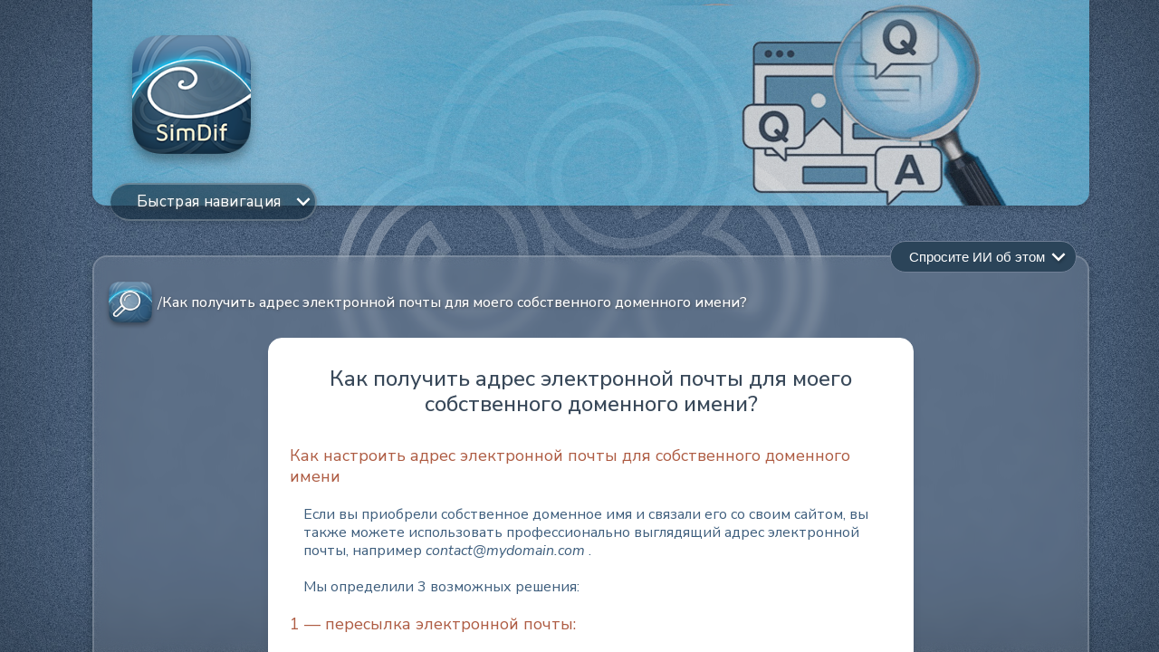

--- FILE ---
content_type: text/html
request_url: https://www.simdif.com/ru/faq/%D0%9A%D0%B0%D0%BA_%D0%BF%D0%BE%D0%BB%D1%83%D1%87%D0%B8%D1%82%D1%8C_%D0%B0%D0%B4%D1%80%D0%B5%D1%81_%D1%8D%D0%BB%D0%B5%D0%BA%D1%82%D1%80%D0%BE%D0%BD%D0%BD%D0%BE%D0%B9_%D0%BF%D0%BE%D1%87%D1%82%D1%8B_%D0%B4%D0%BB%D1%8F_%D0%BC%D0%BE%D0%B5%D0%B3%D0%BE_%D1%81%D0%BE%D0%B1%D1%81%D1%82%D0%B2%D0%B5%D0%BD%D0%BD%D0%BE%D0%B3%D0%BE_%D0%B4%D0%BE%D0%BC%D0%B5%D0%BD%D0%BD%D0%BE%D0%B3%D0%BE_%D0%B8%D0%BC%D0%B5%D0%BD%D0%B8.html
body_size: 9357
content:
<!DOCTYPE html>
<html class="no-js" lang="ru">
    <head>
        <title id="page_meta_title">Как получить адрес электронной почты для моего собственного доменного имени?</title>
        <meta name="description" content="Как настроить адрес электронной почты для собственного доменного имени">
        <meta name="keywords" content="">
        <meta charset="utf-8"/>

        <meta property="og:title" content="Как получить адрес электронной почты для моего собственного доменного имени?" />
        <meta property="og:description" content="Как настроить адрес электронной почты для собственного доменного имени" />
        <meta property="og:image" content="https://www.simdif.com/img/OG_pict_simdifCOM.jpg" />
        <meta property="og:type" content="website" />
        <meta property="og:url" content="https://www.simdif.com/ru/faq/Как_получить_адрес_электронной_почты_для_моего_собственного_доменного_имени.html" />
        <meta property="fb:app_id" content="371215700239138" />

        <meta property="twitter:title" content="Как получить адрес электронной почты для моего собственного доменного имени?" />
        <meta property="twitter:description" content="Как настроить адрес электронной почты для собственного доменного имени" />
        <meta property="twitter:image" content="https://www.simdif.com/img/OG_pict_simdifCOM.jpg" />

        <link rel="canonical" href="https://www.simdif.com/ru/faq/Как_получить_адрес_электронной_почты_для_моего_собственного_доменного_имени.html" />
        <link rel="alternate" href="https://www.simdif.com/ar/faq/كيف_يمكنني_الحصول_على_عنوان_بريد_إلكتروني_لنفس_اسم_النطاق_الخاص_بي؟.html" hreflang="ar" />
<link rel="alternate" href="https://www.simdif.com/bn/faq/আমার_নিজের_ডোমেইন_নামের_জন্য_আমি_কিভাবে_একটি_ইমেল_ঠিকানা_পেতে_পারি.html" hreflang="bn" />
<link rel="alternate" href="https://www.simdif.com/bg/faq/Как_да_получа_имейл_адрес_за_собственото_си_име_на_домейн.html" hreflang="bg" />
<link rel="alternate" href="https://www.simdif.com/ca/faq/com_puc_obtenir_una_adreça_de_correu_electrònic_per_al_meu_propi_nom_de_domini.html" hreflang="ca" />
<link rel="alternate" href="https://www.simdif.com/zh-cn/faq/如何获取我自己域名的电子邮件地址.html" hreflang="zh-cn" />
<link rel="alternate" href="https://www.simdif.com/zh-tw/faq/如何獲取我自己域名的電子郵件地址.html" hreflang="zh-tw" />
<link rel="alternate" href="https://www.simdif.com/hr/faq/kako_mogu_dobiti_adresu_e-pošte_za_vlastitu_domenu.html" hreflang="hr" />
<link rel="alternate" href="https://www.simdif.com/cs/faq/jak_získám_e-mailovou_adresu_pro_svou_vlastní_doménu.html" hreflang="cs" />
<link rel="alternate" href="https://www.simdif.com/da/faq/hvordan_får_jeg_en_e-mailadresse_til_mit_eget_domænenavn.html" hreflang="da" />
<link rel="alternate" href="https://www.simdif.com/nl/faq/hoe_krijg_ik_een_e-mailadres_voor_mijn_eigen_domeinnaam.html" hreflang="nl" />
<link rel="alternate" href="https://www.simdif.com/en/faq/how_do_i_get_an_email_address_for_my_own_domain_name.html" hreflang="en" />
<link rel="alternate" href="https://www.simdif.com/tl/faq/paano_ako_makakakuha_ng_email_address_para_sa_sarili_kong_domain_name.html" hreflang="tl" />
<link rel="alternate" href="https://www.simdif.com/fi/faq/miten_saan_sähköpostiosoitteen_omalle_verkkotunnukselleni.html" hreflang="fi" />
<link rel="alternate" href="https://www.simdif.com/fr/faq/comment_est-ce_que_je_crée_une_adresse_mail_avec_mon_nom_de_domaine_.html" hreflang="fr" />
<link rel="alternate" href="https://www.simdif.com/de/faq/wie_erhalte_ich_eine_e-mail_adresse_für_meinen_eigenen_domainnamen.html" hreflang="de" />
<link rel="alternate" href="https://www.simdif.com/el/faq/πώς_μπορώ_να_αποκτήσω_μια_διεύθυνση_email_για_το_δικό_μου_όνομα_τομέα_.html" hreflang="el" />
<link rel="alternate" href="https://www.simdif.com/he/faq/איך_אני_משיג_כתובת_דוא_ל_עבור_שם_הדומיין_שלי.html" hreflang="he" />
<link rel="alternate" href="https://www.simdif.com/hi/faq/मैं_अपने_डोमेन_नाम_के_लिए_ईमेल_पता_कैसे_प्राप्त_कर_सकता_हूँ.html" hreflang="hi" />
<link rel="alternate" href="https://www.simdif.com/hu/faq/hogyan_kaphatok_e-mail_címet_a_saját_domain_nevemhez.html" hreflang="hu" />
<link rel="alternate" href="https://www.simdif.com/id/faq/cara_mendapatkan_alamat_email_untuk_nama_domain_pribadi.html" hreflang="id" />
<link rel="alternate" href="https://www.simdif.com/it/faq/come_ottengo_un_indirizzo_email_per_il_mio_nome_di_dominio.html" hreflang="it" />
<link rel="alternate" href="https://www.simdif.com/ja/faq/独自のドメイン名のメールアドレスを取得するには.html" hreflang="ja" />
<link rel="alternate" href="https://www.simdif.com/ko/faq/내_도메인_이름에_대한_이메일_주소를_얻으려면_어떻게_해야_하나요.html" hreflang="ko" />
<link rel="alternate" href="https://www.simdif.com/ms/faq/bagaimanakah_saya_boleh_mendapatkan_alamat_e-mel_untuk_nama_domain_saya_sendiri.html" hreflang="ms" />
<link rel="alternate" href="https://www.simdif.com/mr/faq/माझ्या_स्वतःच्या_डोमेन_नावासाठी_मला_ईमेल_पत्ता_कसा_मिळेल.html" hreflang="mr" />
<link rel="alternate" href="https://www.simdif.com/no/faq/hvordan_får_jeg_en_e-postadresse_til_mitt_eget_domenenavn.html" hreflang="no" />
<link rel="alternate" href="https://www.simdif.com/fa/faq/چگونه_می‌توانم_برای_دامنه_خودم_یک_آدرس_ایمیل_دریافت_کنم؟.html" hreflang="fa" />
<link rel="alternate" href="https://www.simdif.com/pl/faq/jak_uzyskać_adres_e-mail_dla_własnej_nazwy_domeny.html" hreflang="pl" />
<link rel="alternate" href="https://www.simdif.com/pt/faq/como_obtenho_um_endereço_de_e-mail_para_meu_próprio_nome_de_domínio.html" hreflang="pt" />
<link rel="alternate" href="https://www.simdif.com/pa/faq/ਮੈਂ_ਆਪਣੇ_ਡੋਮੇਨ_ਨਾਮ_ਲਈ_ਈਮੇਲ_ਪਤਾ_ਕਿਵੇਂ_ਪ੍ਰਾਪਤ_ਕਰਾਂ.html" hreflang="pa" />
<link rel="alternate" href="https://www.simdif.com/ro/faq/cum_obțin_o_adresă_de_e-mail_pentru_propriul_meu_nume_de_domeniu.html" hreflang="ro" />
<link rel="alternate" href="https://www.simdif.com/ru/faq/Как_получить_адрес_электронной_почты_для_моего_собственного_доменного_имени.html" hreflang="ru" />
<link rel="alternate" href="https://www.simdif.com/sk/faq/ako_získam_e-mailovú_adresu_pre_svoju_vlastnú_doménu.html" hreflang="sk" />
<link rel="alternate" href="https://www.simdif.com/es/faq/cómo_obtengo_una_dirección_de_correo_electrónico_para_mi_propio_dominio.html" hreflang="es" />
<link rel="alternate" href="https://www.simdif.com/sv/faq/hur_får_jag_en_e-postadress_till_mitt_eget_domännamn.html" hreflang="sv" />
<link rel="alternate" href="https://www.simdif.com/th/faq/ฉันจะรับที่อยู่อีเมลสำหรับชื่อโดเมนของตัวเองได้อย่างไร.html" hreflang="th" />
<link rel="alternate" href="https://www.simdif.com/tr/faq/kendi_alan_adım_için_bir_e-posta_adresi_nasıl_alabilirim.html" hreflang="tr" />
<link rel="alternate" href="https://www.simdif.com/uk/faq/Як_отримати_адресу_електронної_пошти_для_власного_доменного_імені.html" hreflang="uk" />
<link rel="alternate" href="https://www.simdif.com/ur/faq/اپنے_ڈومین_نام_کے_لیے_ای_میل_ایڈریس_میں_کیسے_حاصل_کروں؟.html" hreflang="ur" />
<link rel="alternate" href="https://www.simdif.com/vi/faq/làm_thế_nào_để_tôi_có_được_địa_chỉ_email_cho_tên_miền_của_riêng_mình.html" hreflang="vi" />

        
        <script type="application/ld+json">
        {
            "@context": "https://schema.org",
            "@type": "FAQPage",
            "author": {
                "@type": "Corporation",
                "name": "Simple Different Co Ltd",
                "url": "https://www.simple-different.com/"
            },
            "mainEntity": [
                {
                    "@type": "Question",
                    "name": "Как получить адрес электронной почты для моего собственного доменного имени?",
                    "acceptedAnswer": {
                        "@type": "Answer",
                        "text": "Как настроить адрес электронной почты для собственного доменного имени
Если вы приобрели собственное доменное имя и связали его со своим сайтом, вы также можете использовать профессионально выглядящий адрес электронной почты, например contact@mydomain.com .
Мы определили 3 возможных решения:
1 — пересылка электронной почты:
● Вы можете пересылать все электронные письма, отправленные на адрес, связанный с вашим доменом, на любой другой принадлежащий вам адрес электронной почты. Например, вы можете пересылать  сcontact@mydomain.com на myname@gmail.com
● Это простое и бесплатное решение: его настройка в вашем аккаунта YorName займет всего 1 минуту.
Примечание. Хотя вы можете получать электронные письма с переадресованного адреса, отправлять электронные письма с этого адреса будет невозможно.
2 — Бесплатная учетная запись электронной почты Zoho:
● Это немного более технически сложное решение, и вам нужно будет осуществить несколько настроек.
● Следуйте пошаговым инструкциям в разделе часто задаваемых вопросов:–     Могу ли я получить бесплатный аккаунт электронной почты для моего доменного имени?
● Свяжитесь с нами из приложения YorName, если вам нужна дополнительная помощь.
3 – Вариант с Google Workspace для профессионалов
● Стоимость варьируется от 3 до 6 долларов США в месяц в зависимости от вашего местоположения.
● Включена отличная поддержка переноса существующей электронной почты, а также дополнительные службы Google.
● Идеально подходит для бизнес-использования."
                    }
                }
            ]
        }
        </script>
        
        <meta charset="utf-8">
        <meta http-equiv="x-ua-compatible" content="ie=edge">
        <meta name="viewport" content="width=device-width, initial-scale = 1.0, maximum-scale=1.0, user-scalable=no" /> 
        <link rel="shortcut icon" href="https://www.simdif.com/favicon.ico" />

        <script src="/js/vendor/jquery-1.12.4.min.js"></script>
        <script src="/js/sd_quick_navigation.js"></script>
        <script src="/js/sd_pub_home.js"></script>
        <script src="/js/sd_pub_faq.js"></script>
        <script src="/js/sd_faq_ai.js"></script>
        
        <link rel="stylesheet" href="/css/sd_faq_page.css">
        <link rel="stylesheet" href="/css/sd_faq_detail.css">
        <link rel="stylesheet" href="/css/sd_faq_ai.css">
        <link rel="stylesheet" href="/css/sd_main_footer.css">
        <link rel="stylesheet" href="/css/sd_icon.css">
        <link rel="stylesheet" href="/css/sd_pub_home.css">
        <link rel="stylesheet" href="/css/sd_home.css">
        <link rel="stylesheet" href="/css/sd_landing.css">
        <link rel="stylesheet" href="/css/sd_quick_navigation.css">
        <link rel="stylesheet" href="/css/sd_header3.css">
        <link rel="stylesheet" href="/css/sd_rtl.css">
    </head>
    <body sd-env="dev" sd-lang="ru" sd-page="faqdetail">

        <div id="sd-pub-home-faq-detail" class="sd-bk-pub-home-container">
            <div class="sd-home-main-logo">
                <div class="sd-home-logo-background"></div>
            </div>
            <div class="sd-landing-page-content">
                <div class="sd-home-content">
                    <!-- header 3 -->
                    <header class="sd-header3-div">
                        <div class="sd-header3-logo-company">
                            <img src="" class="sd-header3-logo-corner" >
                        </div>
                        <div class="sd-header3-content-div">
                            <div class="sd-header3-bg-header-div">
                                <div class="sd-header3-bg-header-pic-big sd-logo-header  sd-ombr"></div>
                                <div class="sd-header3-bg-header-pic-small sd-logo-header-small sd-ombr"></div>
                            </div>
                            <div class="sd-header3-logo-app-home">
                                <a href="https://www.simdif.com/ru/">
                                <img class="sd-header3-logo-app" src="/img/contact/Logos-for-CONTACT_SimDif.png" title="Компания Simple Different " alt="Компания Simple Different ">
                                </a>
                            </div>
                        </div>
                    </header>

                    <!-- Quick Navigation Component -->
                    <nav aria-label="Main Navigation" class="sd-quick-navigation-main">
                        <div class="sd-header3-content-div">
                            <div class="sd-quick-navigation-btn-div">
                                <div class="sd-quick-navigation-btn">Быстрая навигация                                    <span class="sd-quick-navigation-btn-arrow sd-icon-keyboard-arrow-down"></span>
                                </div>
                            </div>
                        </div>

                        <div class="sd-quick-navigation-menu">
    <div class="sd-quick-navigation-content">
        <div class="sd-quick-navigation-col">
            <h2 class="sd-quick-navigation-title">Создайте сайт с телефона</h2>
            <ul class="sd-quick-navigation-list">
                <li><a href="https://simdif-edt.simple-different.com/demo/start?type=start&lang=ru">Начать ваш бесплатный сайт</a></li>
                <li><a href="/ru/kai.html">Этичные инструменты ИИ</a></li>
                <li><a href="/ru/#domain-name">Доменные имена для бесплатных сайтов</a></li>
                <li><a href="/ru/pricing.html">Цены</a></li>
            </ul>
        </div>
        <div class="sd-quick-navigation-col">
            <h2 class="sd-quick-navigation-title">Главные функции SimDif</h2>
            <ul class="sd-quick-navigation-list">
                <li><a href="/ru/optimization-assistant.html">Контрольный список перед публикацией</a></li>
                <li><a href="/ru/website-builder-themes.html">Сменяемые Темы</a></li>
                <li><a href="/ru/multilingual-website-builder.html">Многоязычные сайты</a></li>
                <li><a href="/ru/how-to-do-seo.html">POP - Профессиональная SEO</a></li>
            </ul>
        </div>
        <div class="sd-quick-navigation-col">
            <h2 class="sd-quick-navigation-title">Помощь и поддержка</h2>
            <ul class="sd-quick-navigation-list">
                <li><a href="/ru/faq">Часто задаваемые вопросы</a></li>
                <li><a href="https://www.simdif.com/ru/faq/seo_№0_Пошаговое_руководство_как_сделать_сайт_успешным_в_поиске_google_.html">Ваш сайт и Google (SEO)</a></li>
                <li><a href="/ru/letters.html">Наши письма с советами</a></li>
                <li><a href="/ru/contact.html">Связаться с нами</a></li>
            </ul>
        </div>
        <div class="sd-quick-navigation-col">
            <h2 class="sd-quick-navigation-title">Вдохновение и принципы</h2>
            <ul class="sd-quick-navigation-list">
                <li><a href="/ru/blog.html">Блог SimDif</a></li>
                <li><a href="https://www.simdif.com/ru/blog/Как_улучшить_ваш_сайт.html">Улучшите свой сайт</a></li>
                <li><a href="https://www.simdif.com/ru/blog/Самый_простой_способ_создать_сайт_7_способов_которыми_simdif_упрощает_создание_сайтов.html">SimDif делает это простым</a></li>
                <li><a href="/ru/best-person-create-website.html">Зачем нужен собственный сайт?</a></li>
            </ul>
        </div>
    </div>
</div>
                    </nav>

                    <!-- block-content-->
    
                    <div class="sd-faq-detail-content sd-pub-home-how-to-div sd-ombr sd-glass">
                        <div class="sd-faq-pv-container-sublist">
                            <div class="sd-faq-pv-container-sublist-icon">
                                <a href="/ru/faq" aria-label="Go to FAQ page">
                                    <img class="sd-front-logo-app-faq" src="/img/sd-faq-icon.png" title="Simple Different, команда, которая делает вашу жизнь проще." alt="Simple Different, команда, которая делает вашу жизнь проще.">
                                </a>
                            </div>
                            <div class="sd-faq-pv-container-sublist-symbol"> / </div>
                            <div class="sd-faq-pv-container-sublist-title">
                                Как получить адрес электронной почты для моего собственного доменного имени?                            </div>
                        </div>
                        
                        <div id="sd-faq-detail-decs" class="sd-pub-home-faq-list-search">
                            <article class="sd-faq-list-search">
                                <h1 class="sd-faq-list-search-title">Как получить адрес электронной почты для моего собственного доменного имени?</h1>
                                <div class="sd-pub-home-detail-div">
                                    <div class="sd-faq-detail-decs">
                                        <H2>Как настроить адрес электронной почты для собственного доменного имени</H2><br /><br />
<p>Если вы приобрели собственное доменное имя и связали его со своим сайтом, вы также можете использовать профессионально выглядящий адрес электронной почты, например <em><a href="/cdn-cgi/l/email-protection" class="__cf_email__" data-cfemail="44272b2a3025273004293d202b29252d2a6a272b29">[email&#160;protected]</a></em> .<br />
<br />Мы определили 3 возможных решения:<br />
<br /><b>1 — пересылка электронной почты:</b><br />
<br />● Вы можете пересылать все электронные письма, отправленные на адрес, связанный с вашим доменом, на любой другой принадлежащий вам адрес электронной почты. Например, вы можете пересылать  с<em><a href="/cdn-cgi/l/email-protection" class="__cf_email__" data-cfemail="97f4f8f9e3f6f4e3d7faeef3f8faf6fef9b9f4f8fa">[email&#160;protected]</a></em> на <em><a href="/cdn-cgi/l/email-protection" class="__cf_email__" data-cfemail="6805110609050d280f05090104460b0705">[email&#160;protected]</a></em><br />
<br />● Это простое и бесплатное решение: его настройка в вашем аккаунта YorName займет всего 1 минуту.<br />
<br />Примечание. Хотя вы можете получать электронные письма с переадресованного адреса, отправлять электронные письма с этого адреса будет невозможно.<br />
<br /><b>2 — Бесплатная учетная запись электронной почты Zoho:</b><br />
<br />● Это немного более технически сложное решение, и вам нужно будет осуществить несколько настроек.<br />
<br />● Следуйте пошаговым инструкциям в разделе часто задаваемых вопросов:<br />– <a href="https://www.simdif.com/ru/faq/Могу_ли_я_получить_бесплатный_аккаунт_электронной_почты_для_моего_доменного_имени.html">    <span class="sd-faq-list-text-in-link" >Могу ли я получить бесплатный аккаунт электронной почты для моего доменного имени?</span></a><br />
<br />● Свяжитесь с нами из приложения YorName, если вам нужна дополнительная помощь.<br />
<br /><b>3 – Вариант с Google Workspace для профессионалов</b><br />
<br />● Стоимость варьируется от 3 до 6 долларов США в месяц в зависимости от вашего местоположения.<br />
<br />● Включена отличная поддержка переноса существующей электронной почты, а также дополнительные службы Google.<br />
<br />● Идеально подходит для бизнес-использования.</p>                                    </div>
                                </div>
                            </article>
                        </div>

                        <aside id="sd-faq-detail-link" class="sd-pub-home-faq-list-search">
                            <a href="https://www.simdif.com/ru/faq/Как_мне_подключить_домен_от_yorname_к_моему_сайту_simdif.html">    <div class="sd-faq-list-search">        <div class="sd-faq-list-text" >Как мне подключить домен от YorName к моему сайту SimDif?</div>        <div class="sd-faq-list-icon-arrow"><div class="sd-icon-arrow-right-thick"></div></div>    </div></a><a href="https://www.simdif.com/ru/faq/Могу_ли_я_получить_бесплатный_аккаунт_электронной_почты_для_моего_доменного_имени.html">    <div class="sd-faq-list-search">        <div class="sd-faq-list-text" >Могу ли я получить бесплатный аккаунт электронной почты для моего доменного имени?</div>        <div class="sd-faq-list-icon-arrow"><div class="sd-icon-arrow-right-thick"></div></div>    </div></a><a href="https://www.simdif.com/ru/faq/Как_подключить_аккаунт_корпоративной_электронной_почты_к_моему_домену_yorname.html">    <div class="sd-faq-list-search">        <div class="sd-faq-list-text" >Как подключить аккаунт корпоративной электронной почты к моему домену YorName</div>        <div class="sd-faq-list-icon-arrow"><div class="sd-icon-arrow-right-thick"></div></div>    </div></a><a href="https://www.simdif.com/ru/faq/seo_5_Как_выбрать_хорошее_доменное_имя.html">    <div class="sd-faq-list-search">        <div class="sd-faq-list-text" >SEO #5 Как выбрать хорошее доменное имя?</div>        <div class="sd-faq-list-icon-arrow"><div class="sd-icon-arrow-right-thick"></div></div>    </div></a><a href="https://www.simdif.com/ru/faq/Как_мне_использовать_собственное_доменное_имя_с_сайтом_simdif.html">    <div class="sd-faq-list-search">        <div class="sd-faq-list-text" >Как мне использовать собственное доменное имя с сайтом SimDif?</div>        <div class="sd-faq-list-icon-arrow"><div class="sd-icon-arrow-right-thick"></div></div>    </div></a><a href="https://www.simdif.com/ru/faq/Как_мне_изменить_название_моего_сайта_simdif.html">    <div class="sd-faq-list-search">        <div class="sd-faq-list-text" >Как мне изменить название моего сайта SimDif?</div>        <div class="sd-faq-list-icon-arrow"><div class="sd-icon-arrow-right-thick"></div></div>    </div></a><a href="https://www.simdif.com/ru/faq/Как_перенести_мое_доменное_имя_на_simdif_и_получить_бесплатный_https.html">    <div class="sd-faq-list-search">        <div class="sd-faq-list-text" >Как перенести мое доменное имя на SimDif и получить бесплатный https?</div>        <div class="sd-faq-list-icon-arrow"><div class="sd-icon-arrow-right-thick"></div></div>    </div></a><a href="https://www.simdif.com/ru/faq/Как_я_могу_получить_бесплатный_ssl-сертификат_для_своего_сайта.html">    <div class="sd-faq-list-search">        <div class="sd-faq-list-text" >Как я могу получить бесплатный SSL-сертификат для своего сайта?</div>        <div class="sd-faq-list-icon-arrow"><div class="sd-icon-arrow-right-thick"></div></div>    </div></a><a href="https://www.simdif.com/ru/faq/Как_мне_удалить_«_simdif_com»_из_адреса_моего_сайта.html">    <div class="sd-faq-list-search">        <div class="sd-faq-list-text" >Как мне удалить «.simdif.com» из адреса моего сайта?</div>        <div class="sd-faq-list-icon-arrow"><div class="sd-icon-arrow-right-thick"></div></div>    </div></a>                        </aside>

                        <!-- Ask AI Button with Dropdown -->
                        <div class="sd-faq-ask-ai-container">
                            <button class="sd-faq-ask-ai-btn" id="sd-faq-ask-ai-btn">
                                Спросите ИИ об этом                                 <span class="sd-faq-ask-ai-arrow sd-icon-keyboard-arrow-down"></span>
                            </button>
                            <div class="sd-faq-ai-dropdown" id="sd-faq-ai-dropdown">
                                <div class="sd-faq-ai-dropdown-title-header">Выберите своего помощника на основе искусственного интеллекта</div>
                                <div class="sd-faq-ai-dropdown-item" data-ai="chatgpt">
                                    <div class="sd-faq-ai-dropdown-icon">
                                        <img src="/img/home/sd_icon_chatgpt.png" alt="ChatGPT" />
                                    </div>
                                    <div class="sd-faq-ai-dropdown-content">
                                        <div class="sd-faq-ai-dropdown-title">Спросить ChatGPT</div>
                                    </div>
                                </div>
                                <div class="sd-faq-ai-dropdown-item" data-ai="mistral">
                                    <div class="sd-faq-ai-dropdown-icon">
                                        <img src="/img/home/sd_icon_mistral.png" alt="Mistral AI" />
                                    </div>
                                    <div class="sd-faq-ai-dropdown-content">
                                        <div class="sd-faq-ai-dropdown-title">Спросить Mistral</div>
                                    </div>
                                </div>
                                <div class="sd-faq-ai-dropdown-item" data-ai="perplexity">
                                    <div class="sd-faq-ai-dropdown-icon">
                                        <img src="/img/home/sd_icon_perplexity.png" alt="Perplexity AI" />
                                    </div>
                                    <div class="sd-faq-ai-dropdown-content">
                                        <div class="sd-faq-ai-dropdown-title">Спросить Perplexity</div>
                                    </div>
                                </div>
                                <div class="sd-faq-ai-dropdown-item" data-ai="claude">
                                    <div class="sd-faq-ai-dropdown-icon">
                                        <img src="/img/home/sd_icon_claude_AI.png" alt="Claude AI" />
                                    </div>
                                    <div class="sd-faq-ai-dropdown-content">
                                        <div class="sd-faq-ai-dropdown-title">Спросить Claude</div>
                                    </div>
                                </div>
                            </div>
                        </div>


                        <div class="sd-pub-home-detail-black">
                            <h3 class="sd-pub-home-how-title">Задайте ваш вопрос : </h3>

                            <div class="sd-pub-home-faq-search-div">
                                <div class="sd-pub-home-faq-search">
                                    <div class="sd-faq-bnt-input-div">
                                        <input class="sd-pub-home-faq-search-input">
                                    </div>
                                    <div class="sd-faq-bnt-search-div">
                                        <div class="sd-main-icon-search sd-icon-search"></div>
                                    </div> 
                                </div>

                            </div>
                            <div class="sd-detail-comeblack">
                                <a href="/ru/faq">
                                    <div class="sd-detail-comeblack-icon sd-icon-home-outline"></div>
                                    <div class="sd-detail-comeblack-text">Назад </div>
                                </a>
                            </div>
                        </div>
                    </div>
                    <div class="sd-pub-home-footer-advertising">
                        <div class="sd-pub-home-blog-content sd-inter sd-ombr">
                            <div class="sd-pub-home-footer-logo-app">
                                <a href="https://www.simdif.com/ru/">
                                    <img class="sd-front-logo-app" src="/img/sd_corner_app_logo.png" title="Как сделать настоящий сайт на моем телефоне." alt="SimDif — конструктор сайтов">
                                </a>
                            </div>
                            <div class="sd-pub-home-footer-tagline-main"> SimDif - первое приложение для создания сайтов, предлагающее те же функции на телефонах, что и на компьютерах.</div>
                            <div class="sd-pub-home-row">
                                <div class="sd-pub-home-cal1">
                                    <div class="sd-pub-home-blog-button">
                                        <a href="https://simdif-edt.simple-different.com/demo/start?type=demo&lang=ru"><div class="bnt-front-demo">Попробуйте демо-версию здесь</div></a>
                                    </div>
                                </div>
                                <div class="sd-pub-home-cal1">
                                    <div class="sd-pub-home-blog-download">
                                        <div class="sd-pub-home-google-store">
                                            <a href="https://play.google.com/store/apps/details?id=com.simple_different.android&hl=ru">
                                                <img src="/img/sd_google_store_button.jpg" class="sd-download-store" title="Приложение-конструктор сайтов для Android" alt="Приложение-конструктор сайтов для Android">
                                            </a>
                                        </div>
                                    </div>
                                    <div class="sd-pub-home-blog-download">
                                        <div class="sd-pub-home-google-apple">
                                            <a href="https://apps.apple.com/ru/app/create-real-websites-with-ipad-iphone/id560089880?l=ru">
                                                <img src="/img/sd_apple_store_button.jpg" class="sd-download-store" title="Приложение для создания сайтов для iPhone и iPad" alt="Приложение для создания сайтов для iPhone и iPad">
                                            </a>
                                        </div>
                                    </div>
                                </div>
                                <div class="sd-pub-home-cal1">
                                    <div class="sd-pub-home-blog-button">
                                        <a href="https://simdif-edt.simple-different.com/demo/start?type=start&lang=ru"><div class="bnt-front-start">Создайте свой сайт</div></a>
                                    </div>
                                </div>
                            </div>
                        </div> 
                    </div>

                    
                                        <div id="sd-main-footer-link" class="sd-main-footer-block">
    <div class="sd-container-language">
        <div class="sd-main-footer-link-blog">
            <div class="sd-main-footer-row">
                <div class="sd-main-footer-row-col">
                    <div class="sd-main-footer-center">
                        <a href="https://about-ru.simdif.com">
                            <div class="sd-main-footer-icon sd-icon-megaphone"></div>
                            <div class="sd-pub-home-link-text"> О нас</div>
                        </a>
                    </div>
                </div>
                <div class="sd-main-footer-row-col">
                    <div class="sd-main-footer-center">
                        <a href="https://website-android.simdif.com">
                            <div class="sd-main-footer-icon sd-icon-android"></div>
                            <div class="sd-pub-home-link-text">SimDif для Android</div>
                        </a>
                    </div>
                </div>
                <div class="sd-main-footer-row-col">
                    <div class="sd-main-footer-center">
                        <a href="https://website-on-ios-ru.simdif.com">
                            <div class="sd-main-footer-icon sd-icon-appleinc"></div>
                            <div class="sd-pub-home-link-text">SimDif для IOS</div>
                        </a>
                    </div>
                </div>
                <div class="sd-main-footer-row-col">
                    <div class="sd-main-footer-center">
                        <a href="https://about-ru.simdif.com/company.html">
                            <div class="sd-main-footer-icon sd-icon-brand10"></div>
                            <div class="sd-pub-home-link-text">Компания</div>
                        </a>
                    </div>
                </div>
                <div class="sd-main-footer-row-col">
                    <div class="sd-main-footer-center">
                         <a href="/ru/tos.html">
                            <div class="sd-main-footer-icon sd-icon-file-user"></div>
                            <div class="sd-pub-home-link-text">Условия оказания услуг</div>
                        </a>
                    </div>
                </div>
                <div class="sd-main-footer-row-col">
                    <div class="sd-main-footer-center">
                        <a href="https://about-ru.simdif.com/ethical-business.html">
                            <div class="sd-main-footer-icon sd-icon-shield-user"></div>
                        <div class="sd-pub-home-link-text">Этика</div>
                        </a>
                    </div>
                </div>
                <div class="sd-main-footer-row-col">
                    <div class="sd-main-footer-center">
                        <a href="https://simdif.com/ru/faq">
                            <div class="sd-main-footer-icon sd-icon-search"></div>
                            <div class="sd-pub-home-link-text"> Часто задаваемые вопросы</div>
                        </a>
                    </div>
                </div>
                <div class="sd-main-footer-row-col">
                    <div class="sd-main-footer-center">
                        <a href="">
                            <div class="sd-main-footer-icon sd-icon-mail"></div>
                            <div class="sd-pub-home-link-text">Связаться с нами</div>
                        </a>
                    </div>
                </div>
            </div>
        </div>
    </div>
</div>

<!-- blog logo  Simdif company-->
<div class="sd-home-header-logo-company">
    <a href="https://www.simple-different.com/ru/">
        <img src="/img/logo-simple-different.png" class="sd-front-logo-company" title="Simple Different, команда, которая делает вашу жизнь проще." alt="Simple Different, команда, которая делает вашу жизнь проще.">
    </a>
</div>

<footer id="sd-main-language" class="sd-main-language-div">
    <div class="sd-container-language">
        <div class="sd-main-footer-blade-row">
        <li class=""><a href="/ar/faq/كيف_يمكنني_الحصول_على_عنوان_بريد_إلكتروني_لنفس_اسم_النطاق_الخاص_بي؟.html">العربية (Arabic)</a></li><li class=""><a href="/bn/faq/আমার_নিজের_ডোমেইন_নামের_জন্য_আমি_কিভাবে_একটি_ইমেল_ঠিকানা_পেতে_পারি.html">বাংলা (Bengali)</a></li><li class=""><a href="/bg/faq/Как_да_получа_имейл_адрес_за_собственото_си_име_на_домейн.html">български език (Bulgarian)</a></li><li class=""><a href="/ca/faq/com_puc_obtenir_una_adreça_de_correu_electrònic_per_al_meu_propi_nom_de_domini.html">Català (Catalan)</a></li><li class=""><a href="/zh-cn/faq/如何获取我自己域名的电子邮件地址.html">简体中文 (Chinese - Simplified)</a></li><li class=""><a href="/zh-tw/faq/如何獲取我自己域名的電子郵件地址.html">繁體中文 (Chinese - Traditional)</a></li><li class=""><a href="/hr/faq/kako_mogu_dobiti_adresu_e-pošte_za_vlastitu_domenu.html">Hrvatski (Croatian)</a></li><li class=""><a href="/cs/faq/jak_získám_e-mailovou_adresu_pro_svou_vlastní_doménu.html">Čeština (Czech)</a></li><li class=""><a href="/da/faq/hvordan_får_jeg_en_e-mailadresse_til_mit_eget_domænenavn.html">Dansk (Danish)</a></li><li class=""><a href="/nl/faq/hoe_krijg_ik_een_e-mailadres_voor_mijn_eigen_domeinnaam.html">Nederlands (Dutch)</a></li><li class=""><a href="/en/faq/how_do_i_get_an_email_address_for_my_own_domain_name.html">English (English)</a></li><li class=""><a href="/tl/faq/paano_ako_makakakuha_ng_email_address_para_sa_sarili_kong_domain_name.html">Filipino (Filipino)</a></li><li class=""><a href="/fi/faq/miten_saan_sähköpostiosoitteen_omalle_verkkotunnukselleni.html">Suomi (Finnish)</a></li><li class=""><a href="/fr/faq/comment_est-ce_que_je_crée_une_adresse_mail_avec_mon_nom_de_domaine_.html">Français (French)</a></li><li class=""><a href="/de/faq/wie_erhalte_ich_eine_e-mail_adresse_für_meinen_eigenen_domainnamen.html">Deutsch (German)</a></li><li class=""><a href="/el/faq/πώς_μπορώ_να_αποκτήσω_μια_διεύθυνση_email_για_το_δικό_μου_όνομα_τομέα_.html">Ελληνικά (Greek)</a></li><li class=""><a href="/he/faq/איך_אני_משיג_כתובת_דוא_ל_עבור_שם_הדומיין_שלי.html">עברית (Hebrew)</a></li><li class=""><a href="/hi/faq/मैं_अपने_डोमेन_नाम_के_लिए_ईमेल_पता_कैसे_प्राप्त_कर_सकता_हूँ.html">हिन्दी (Hindi)</a></li><li class=""><a href="/hu/faq/hogyan_kaphatok_e-mail_címet_a_saját_domain_nevemhez.html">Magyar (Hungarian)</a></li><li class=""><a href="/id/faq/cara_mendapatkan_alamat_email_untuk_nama_domain_pribadi.html">Bahasa Indonesia (Indonesian)</a></li><li class=""><a href="/it/faq/come_ottengo_un_indirizzo_email_per_il_mio_nome_di_dominio.html">Italiano (Italian)</a></li><li class=""><a href="/ja/faq/独自のドメイン名のメールアドレスを取得するには.html">日本語 (Japanese)</a></li><li class=""><a href="/ko/faq/내_도메인_이름에_대한_이메일_주소를_얻으려면_어떻게_해야_하나요.html">한국어 (Korean)</a></li><li class=""><a href="/ms/faq/bagaimanakah_saya_boleh_mendapatkan_alamat_e-mel_untuk_nama_domain_saya_sendiri.html">Bahasa Melayu (Malay)</a></li><li class=""><a href="/mr/faq/माझ्या_स्वतःच्या_डोमेन_नावासाठी_मला_ईमेल_पत्ता_कसा_मिळेल.html">मराठी भाषा (Marathi)</a></li><li class=""><a href="/no/faq/hvordan_får_jeg_en_e-postadresse_til_mitt_eget_domenenavn.html">Norsk (Norwegian)</a></li><li class=""><a href="/fa/faq/چگونه_می‌توانم_برای_دامنه_خودم_یک_آدرس_ایمیل_دریافت_کنم؟.html">فارسی (Persian)</a></li><li class=""><a href="/pl/faq/jak_uzyskać_adres_e-mail_dla_własnej_nazwy_domeny.html">Polski (Polish)</a></li><li class=""><a href="/pt/faq/como_obtenho_um_endereço_de_e-mail_para_meu_próprio_nome_de_domínio.html">Português (Portuguese)</a></li><li class=""><a href="/pa/faq/ਮੈਂ_ਆਪਣੇ_ਡੋਮੇਨ_ਨਾਮ_ਲਈ_ਈਮੇਲ_ਪਤਾ_ਕਿਵੇਂ_ਪ੍ਰਾਪਤ_ਕਰਾਂ.html">ਪੰਜਾਬੀ (Punjabi)</a></li><li class=""><a href="/ro/faq/cum_obțin_o_adresă_de_e-mail_pentru_propriul_meu_nume_de_domeniu.html">Română (Romanian)</a></li><li class="sd-lang-active"><a href="/ru/faq/Как_получить_адрес_электронной_почты_для_моего_собственного_доменного_имени.html">Pусский язык (Russian)</a></li><li class=""><a href="/sk/faq/ako_získam_e-mailovú_adresu_pre_svoju_vlastnú_doménu.html">Slovenčina (Slovak)</a></li><li class=""><a href="/es/faq/cómo_obtengo_una_dirección_de_correo_electrónico_para_mi_propio_dominio.html">Español (Spanish)</a></li><li class=""><a href="/sv/faq/hur_får_jag_en_e-postadress_till_mitt_eget_domännamn.html">Svenska (Swedish)</a></li><li class=""><a href="/th/faq/ฉันจะรับที่อยู่อีเมลสำหรับชื่อโดเมนของตัวเองได้อย่างไร.html">ภาษาไทย (Thai)</a></li><li class=""><a href="/tr/faq/kendi_alan_adım_için_bir_e-posta_adresi_nasıl_alabilirim.html">Türkçe (Turkish)</a></li><li class=""><a href="/uk/faq/Як_отримати_адресу_електронної_пошти_для_власного_доменного_імені.html">Українська мова (Ukrainian)</a></li><li class=""><a href="/ur/faq/اپنے_ڈومین_نام_کے_لیے_ای_میل_ایڈریس_میں_کیسے_حاصل_کروں؟.html">اُرْدُو (Urdu)</a></li><li class=""><a href="/vi/faq/làm_thế_nào_để_tôi_có_được_địa_chỉ_email_cho_tên_miền_của_riêng_mình.html">Tiếng Việt (Vietnamese)</a></li>        </div>
    </div>
</footer>


<!-- Global site tag (gtag.js) - Google Analytics -->
<script data-cfasync="false" src="/cdn-cgi/scripts/5c5dd728/cloudflare-static/email-decode.min.js"></script><script async src="https://www.googletagmanager.com/gtag/js?id=UA-25286939-64"></script>
<script>
    window.dataLayer = window.dataLayer || [];
    function gtag(){dataLayer.push(arguments);}
    gtag("js", new Date());
    gtag("config", "UA-25286939-64");
</script>

                
                </div>
            </div>

        </div>

    <script defer src="https://static.cloudflareinsights.com/beacon.min.js/vcd15cbe7772f49c399c6a5babf22c1241717689176015" integrity="sha512-ZpsOmlRQV6y907TI0dKBHq9Md29nnaEIPlkf84rnaERnq6zvWvPUqr2ft8M1aS28oN72PdrCzSjY4U6VaAw1EQ==" data-cf-beacon='{"version":"2024.11.0","token":"1d4151e0864745d0b9262087ea6a188a","r":1,"server_timing":{"name":{"cfCacheStatus":true,"cfEdge":true,"cfExtPri":true,"cfL4":true,"cfOrigin":true,"cfSpeedBrain":true},"location_startswith":null}}' crossorigin="anonymous"></script>
</body>
</html>


--- FILE ---
content_type: text/css
request_url: https://www.simdif.com/css/sd_faq_page.css
body_size: 2753
content:
/* font */
@import url('https://fonts.googleapis.com/css2?family=Nunito+Sans:ital,opsz,wght@0,6..12,200..1000;1,6..12,200..1000&family=Pathway+Extreme:ital,opsz,wght@0,8..144,100..900;1,8..144,100..900&display=swap" rel="stylesheet');

body {
    margin: 0px;
    height: 100%;
    display: flex;
    min-height: 100vh;
    flex-direction: column;
}

*, ::before, ::after {
    box-sizing: inherit;
}

.sd-faq-search-loading {
    display: none;
    position: fixed;
    z-index: 10000;
    top: 0;
    left: 0;
    height: 100%;
    width: 100%;
    background: rgba( 0, 0, 0, .75 ) url('/img/ajax-loader.gif') 50% 50% no-repeat;
}

.sd-faq-top-search-bnt:active,
.sd-faq-btn-plus:active,
.sd-faq-btn-minus:active,
.sd-pub-home-faq-list-search .sd-faq-list-search:active{
    opacity: 0.6 !important;
    transform: scale(0.95);
    cursor: pointer;
}

.sd-bk-pub-home-container{
    position: relative;
    background-color: rgb(66,100,128);
    box-shadow: inset 0px 0px 110px #111a21;
}

.sd-logo-header-small{
    background-image: url("/img/FAQ_blue_small_header_background.jpg");
    background-repeat: no-repeat;
    display: inline-block;
    height: 145px;
    width: 100%;
    background-position-x: center;
    border-radius: 0 0 16px 16px;
    opacity: 0.85; 
    margin-bottom: 45px; 
    display: block;
}

.sd-logo-header {
    background-image: url("/img/FAQ_blue_header_background_big.jpg");
    background-repeat: no-repeat;
    display: none;
    height: 145px;
    width: 100%;
    background-position-x: center;
    border-radius: 0 0 16px 16px;
    opacity: 0.85; 
    margin-bottom: 45px;
}

.sd-pub-home-faq-logo{
    text-align: center;
}

#sd-pub-home-faq .sd-front-logo-app{
    z-index: 50;
    position: relative;
    top: 15px;
    margin-top: -130px;
}

.sd-pub-home-faq-logo .sd-front-logo-app{
    z-index: 50;
    position: relative;
    top: 35px;
    margin-top: -132px;
}

.sd-pub-home-faq-top-question {
    text-align: center;
}

.sd-pub-home-faq-body{
    margin-bottom: 50px;
    position: relative;
}

.sd-pub-home-faq-search {
    width: 100%;
    display: inline-block;
}

.sd-faq-bnt-input-div {
    width: 80%;
    display: inline-block;
    float: left;
}

.sd-faq-bnt-search-div {
    width: 10%;
    display: inline-block;
}

#sd-pub-home-how-top3.sd-pub-home-how-to-div{
    background-color: rgba(235, 241, 247, 0);
    border: 1px solid #fff0;
}

.sd-pub-home-faq-search-input {
    height: 43px;
    box-shadow: 0 1px 3px rgba(0,0,0,0.12), 0 1px 2px rgba(0,0,0,0.24);
    width: 95%;
    padding: 5px 5px 5px 20px;
    border-radius: 5px;
    font-size: 20px;
    background-color: rgb(66,100,128);
    border: 1px solid #ffffff;
    color: white;
    position: relative;
    -moz-box-shadow: inset 0 2px 8px #4e4e4e;
    -webkit-box-shadow: inset 0 2px 8px #4e4e4e;
    box-shadow: inset 0 2px 8px #4e4e4e;
}

.sd-pub-home-faq-search-div {
    background-color: white;
    padding: 20px 0px 20px 20px;
    width: 94%;
    margin: 0 auto;
    margin-bottom: 20px !important;
    box-shadow: 0px 10px 10px rgba(0, 20, 30, 0.09);
    border: 1px solid #ffffff;
    border-radius: 0px;
}

[sd-lang="ar"] .sd-pub-home-faq-search-div,
[sd-lang="he"] .sd-pub-home-faq-search-div,
[sd-lang="fa"] .sd-pub-home-faq-search-div,
[sd-lang="ur"] .sd-pub-home-faq-search-div{
    padding-left: 0px;
    padding-right: 18px;
}

.sd-main-icon-search {
    font-size: 33px;
    text-align: center;
    top: -4px;
    position: relative;
    right: -10px;
}

.sd-pub-home-faq-top-search {
    margin-bottom: 10px;
    margin-top: 14px;
}

.sd-pub-home-faq-top-search a,
.sd-home-body-blog-title a{
    text-decoration: none;
}

.sd-main-icon-search:hover,
.sd-faq-top-search-bnt:hover,
.sd-faq-list-search:hover {
    opacity: 0.8;
}

.sd-main-icon-search.sd-icon-search::before {
    position: relative;
    top: 7px;
    color: rgb(9, 88, 119);
    cursor: pointer;
    font-size: 30px;
    text-shadow: 1px 2px 3px rgba(108, 94, 94, 0.3);
}

.sd-pub-home-faq-top-search {
    text-align: center;
}

.sd-faq-top-search-bnt {
    border-radius: 28px;
    border: 1px solid #ffffff;
    display: inline-block;
    cursor: pointer;
    color: #ffffff;
    padding: 5px 25px;
    text-decoration: none;
    text-shadow: 2px 2px 5px #fff;
    box-shadow: 0px 2px 7px rgba(0, 20, 20, 0.2);
    font-size: 15px;
    text-align: center;
    margin: 0 auto;
    margin-bottom: 0px;
    background: linear-gradient(to bottom, #fff 4%, #fff 120%);
    margin-left: 10px;
    font-weight: 405;
    margin-bottom: 10px;
}

.sd-pub-home-faq-list-search {
    text-align: center;
}

#sd-pub-home-faq .sd-pub-home-faq-list-search a {
    display: none;
}

.sd-faq-list-top-question{
    background: linear-gradient(to bottom, #d6f3ff 4%, #fff 120%);

}

.sd-faq-list-search{
   box-shadow: 0px 10px 10px rgba(0, 20, 30, 0.09);
}  

.sd-faq-list-search-a{
    border: 1px solid #ffffff;
    display: inline-block;
    cursor: pointer;
    text-shadow: 2px 1px 3px #c1c1c175;
    width: 90%;
    padding: 12px 55px 12px 30px;
    margin-bottom: 4px; 
    background: linear-gradient(to bottom, #fff 4%, #fff 120%);
    border-radius: 15px;
    position: relative;
} 

.sd-faq-list-search,.sd-faq-list-top-question{
    border: 1px solid #ffffff;
    display: inline-block;
    cursor: pointer;
    text-shadow: 0px 1px 2px rgb(255, 255, 255);
    width: 90%;
    padding: 12px 55px 12px 30px;
    margin-bottom: 4px; 
    background: linear-gradient(to bottom, #fff 4%, #fff 120%);
    border-radius: 15px;
    position: relative;
}

.sd-faq-list-text{
    font-size: 16px;
    color: rgb(37, 76, 112);
    text-align: left;
    float: left;
    font-weight: 401;
}

.sd-faq-list-icon-arrow {
    text-align: right;
    float: right;
}

[sd-lang="ar"] .sd-faq-list-text,
[sd-lang="he"] .sd-faq-list-text,
[sd-lang="fa"] .sd-faq-list-text,
[sd-lang="ur"] .sd-faq-list-text{
    float: right;
    text-align: right;
}

[sd-lang="ar"] .sd-faq-list-search,
[sd-lang="he"] .sd-faq-list-search,
[sd-lang="fa"] .sd-faq-list-search,
[sd-lang="ur"] .sd-faq-list-search{
    padding: 12px 30px 12px 60px;
}

[sd-lang="ar"] .sd-faq-bnt-input-div,
[sd-lang="he"] .sd-faq-bnt-input-div,
[sd-lang="fa"] .sd-faq-bnt-input-div,
[sd-lang="ur"] .sd-faq-bnt-input-div{
    float: right;
}

.sd-top-search-1{
    color: #19ac97;
}

.sd-top-search-2{
    color: #d75718;
}

.sd-top-search-3{
    color: #18a1d7;
}

.sd-top-search-4{
    color: #9432e6;
}

.sd-top-search-5{
    color: #e100c9;
}

.sd-top-search-6{
    color: #1f7378;
}

[sd-lang="ar"] .sd-faq-list-icon-arrow .sd-icon-arrow-right-thick,
[sd-lang="he"] .sd-faq-list-icon-arrow .sd-icon-arrow-right-thick,
[sd-lang="fa"] .sd-faq-list-icon-arrow .sd-icon-arrow-right-thick,
[sd-lang="ur"] .sd-faq-list-icon-arrow .sd-icon-arrow-right-thick{
    left: 17px;
    right: 0px;
}

[sd-lang="ar"] .sd-icon-arrow-right-thick,
[sd-lang="he"] .sd-icon-arrow-right-thick,
[sd-lang="fa"] .sd-icon-arrow-right-thick,
[sd-lang="ur"] .sd-icon-arrow-right-thick{
    text-align: left;
}

[sd-lang="ar"] .sd-icon-arrow-right-thick:before,
[sd-lang="he"] .sd-icon-arrow-right-thick:before,
[sd-lang="fa"] .sd-icon-arrow-right-thick:before,
[sd-lang="ur"] .sd-icon-arrow-right-thick:before{
    content: "\e925";
    top: 3px;
    position: relative;
}

.sd-faq-list-icon-arrow .sd-icon-arrow-right-thick {
  font-size: 39px;
  color: rgb(9, 88, 119);
  text-shadow: 1px 2px 3px rgba(0,0,0,0);
  margin-top: 0px;
  right: 12px;
  top: 50%;
  position: absolute;
  transform: translate(0, -50%);
}

.sd-icon-arrow-right-thick::before {
    text-shadow: 1px 2px 3px rgba(255, 255, 255, 0.3) !important;
}

.sd-faq-top-question-title,
.sd-faq-top-question-title h1,
.sd-faq-detail-text-title{
  font-size: 20px;
  color: rgb(255, 255, 255);
  text-shadow: 2px 2px 0px rgb(25, 103, 134);
  text-align: center;
  font-weight: normal;
  margin: 0;
  padding: 10px 20px 23px 20px;
}

.sd-faq-list-last{
    margin-bottom: 20px !important;
}

.sd-header3-logo-app-faq{
    width: 115px;
    display: inline-block;
}

.sd-header3-logo-app-home-faq {
  position: absolute;
  z-index: 50;
  text-align: center;
  width: 100%;
  top: 15px;
}

.sd-home-logo-background {
  position: relative;
  top: 5px;
  opacity: 0.4;
  background-image: url('/img/home/logo_background_350.png');
  width: 350px;
  height: 299px;
  margin: 0 auto;
  background-repeat: no-repeat;
  background-position: top,center;
}

/*Top 3 Frequently Asked Questions*/

.sd-pub-home-block-title-div h2 {
    color: rgba(78,132,186,1);
    text-align: left;
    font-size: 18px;
    padding: 0;
    margin-bottom: 20px;
    font-weight: 500;
}

.sd-pub-home-block-text-desc{
    border-left: 5px solid rgba(66,100,128, 0.75);
    padding-left: 35px;
    padding-right: 20px;
    margin-left: 17px;
    max-height: 20px;
    overflow: hidden;
    padding-bottom: 10px;
    text-align: left;
    color: #517caa;
    font-weight: normal;
    font-size: 16px;
    text-shadow: 2px 1px 3px #bfbfbf17;
}

.sd-pub-home-block-text-desc a{
    color: rgb(71, 141, 214);
    text-decoration: underline;
}

.sd-pub-home-block-text-desc h2,
.sd-pub-home-block-text-desc h3{
    color: rgb(174, 92, 67);
    font-size: 18px;
    font-weight: normal;
    position: relative;
    display: inline-block;
    right: 20px;
    margin: 0;
}

.sd-pub-home-faq-gradient{
    width: 100%;
    text-align: right;
    position: relative;
    bottom: 0px;
    left: 0px;
    -webkit-box-shadow: inset 0px -70px 20px -40px rgba(158, 158, 158, 0.97);
    -moz-box-shadow: inset 0px -70px 20px -40px rgba(158, 158, 158, 0.97);
    box-shadow: inset 0px -70px 20px -40px rgba(158, 158, 158, 0.97);
    height: 45px;
    cursor: pointer;
}

.sd-faq-gradient {
    width: 100%;
    text-align: right;
    position: absolute;
    bottom: 0px;
    left: 0px;
    -webkit-box-shadow: inset 0px -70px 20px -40px rgba(255,255,255,0.97);
    -moz-box-shadow: inset 0px -70px 20px -40px rgba(255,255,255,0.97);
    box-shadow: inset 0px -70px 20px -40px rgba(255,255,255,0.97);
    height: 45px;
    cursor: pointer;
}

.sd-block-block-faq-top.sd-block-faq-showfull .sd-pub-home-block-text-desc {
    max-height: none;
}

.sd-faq-btn-plus, .sd-faq-btn-minus {
    position: absolute;
    bottom: 1px;
    right: 7px;
    font-size: 24px;
    color: rgba(78, 132, 186,0.6);
    cursor: pointer;
    text-shadow: none;
}

.sd-faq-btn-plus.sd-icon-circle-down::before,
.sd-faq-btn-minus.sd-icon-circle-up::before{
    text-shadow: none;
}

.sd-faq-btn-minus {
    display: none;
}

.sd-block-block-faq-top,
.sd-block-pricing-top{
    overflow: hidden !important;
    padding-left: 26px !important;
    padding-right: 35px !important;
    padding-top: 5px !important;
    box-shadow: 0px 10px 10px rgba(0, 20, 26, 0.2);
    -moz-box-shadow: 0px 10px 10px rgba(0, 20, 26, 0.2);
    -webkit-box-shadow: 0px 10px 10px rgba(0, 20, 26, 0.2);
    margin-bottom: 15px;
}

.sd-faq-btn-minus {
    display: none;
}

.sd-block-faq-showfull .sd-faq-gradient {
    display: none;
}

.sd-block-faq-showfull .sd-faq-btn-minus {
    display: block;
}

.sd-tab-faq-search-text-found {
    margin-bottom: 10px;
    color: rgb(239, 42, 42);
    text-shadow: 1px 1px 0px rgb(130, 127, 127);
    font-size: 18px;
    margin-top: 20px;
    text-shadow: 1px 1px 0px rgb(199, 199, 199);
    text-align: center;
}

.sd-icon-search-active.sd-icon-search::before  {
    color: rgb(220, 0, 41);
    text-shadow: 1px 2px 3px rgba(0,0,0,0.3);
    font-size: 35px;
}

.sd-pub-home-faq-all-div {
    text-align: center;
}

.sd-pub-home-faq-all {
    margin-bottom: 15px;
    text-align: center;
    color: #fff;
    text-shadow: 1px 1px 3px rgb(60, 60, 60);
    text-decoration: underline;
    cursor: pointer;
    display: block;
}

.sd-pub-home-faq-all:hover{
    opacity: 0.7;
}


[sd-lang="ar"] .sd-pub-home-faq-search-input,
[sd-lang="he"] .sd-pub-home-faq-search-input,
[sd-lang="fa"] .sd-pub-home-faq-search-input,
[sd-lang="ur"] .sd-pub-home-faq-search-input{
    padding: 5px 20px 5px 5px;
}

[sd-lang="ar"] .sd-main-icon-search.sd-icon-search::before,
[sd-lang="he"] .sd-main-icon-search.sd-icon-search::before,
[sd-lang="fa"] .sd-main-icon-search.sd-icon-search::before,
[sd-lang="ur"] .sd-main-icon-search.sd-icon-search::before{
    right: 15px;
}

.sd-front-logo-app-faq {
  width: 115px;
  display: inline-block;
}

.sd-pub-home-faq-logo {
  text-align: center;
  margin-top: -32px;
}

.sd-faq-list-search-title {
    font-size: 24px;
    font-weight: 500;
    line-height: 1.2;
    color: rgb(56, 72, 89);
    margin-bottom: 30px;
    margin-top: 10px;
}

#sd-pub-home-faq .sd-quick-navigation-main {
    top: -65px;
}

.sd-pub-home-faq-body{
    position: relative;
    top: -35px;
}

@media (min-width: 375px) {

    .sd-pub-home-faq-top-search {
        padding: 0 6%;
    }

    .sd-faq-bnt-input-div {
        width: 84%;
    }

}


@media (min-width: 615px) {

    .sd-faq-list-search, .sd-faq-list-top-question{
        width: 90%;
    }

    #sd-pub-home-how-top3 .sd-faq-list-icon-arrow .sd-icon-arrow-right-thick{
        margin-top: -12px;
    }

    .sd-pub-home-faq-search-div{
        margin-bottom: 20px;
        border-radius: 5px;
        width: 90%;
        padding-left: 10%;
    }

    [sd-lang="ar"] .sd-pub-home-faq-search-div,
    [sd-lang="he"] .sd-pub-home-faq-search-div,
    [sd-lang="fa"] .sd-pub-home-faq-search-div,
    [sd-lang="ur"] .sd-pub-home-faq-search-div{
         padding-right: 10%;
    }

    .sd-pub-home-faq-top-search{
        text-align: center;
    }

    .sd-faq-top-search-bnt{
        padding: 7px 20px;
    }

    #sd-pub-home-faq .sd-front-logo-app,
    .sd-pub-home-faq-logo .sd-front-logo-app{
        top: 18px;
        margin-top: -165px;
        width: auto;
    }

    .sd-pub-home-footer-logo-app .sd-front-logo-app{
        width: auto;
    }

    .sd-logo-header{
        height: 227px;
        display: block;
    }

    .sd-logo-header-small{
        display: none;
    }

    #sd-pub-home-faq .sd-front-logo-app{
        width: auto;
    }

    .sd-pub-home-block-text-desc{
        max-height: 70px;
    }
    
    .sd-header3-logo-app-faq {
      width: 155px;
    }
}


@media (min-width: 650px) {

    .sd-front-logo-app-faq {
      width: auto;
    }

    .sd-pub-home-faq-logo {
        margin-top: -128px;
        z-index: 50;
        position: relative;
    }

    .sd-header3-logo-app-home-faq{
    width: 155px;
    left: 50%;
    transform: translateX(-50%);
    top: 20px;
    }
}

@media (min-width: 750px) {

    #sd-pub-home-faq .sd-quick-navigation-main {
        position: relative;
        top: -80px;
    }

    #sd-pub-home-faq-detail .sd-quick-navigation-main {
        position: relative;
        top: -80px;
    }

    .sd-pub-home-faq-body{
        top: -100px;
    }

}

@media (min-width: 800px) {

    .sd-faq-bnt-input-div {
        width: 87%;
    }

    .sd-pub-home-block-text-desc{
        padding-right: 28px;
    }

    .sd-home-logo-background {
        background-image: url('/img/home/logo_background_550.png');
        width: 550px;
        height: 470px;
    }

}

@media (min-width: 1200px) {

    .sd-pub-home-faq-search-div{
        width: 65%;
        padding-right: 6px;
        padding-left: 6%;
    }

    [sd-lang="ar"] .sd-pub-home-faq-search-div,
    [sd-lang="he"] .sd-pub-home-faq-search-div,
    [sd-lang="fa"] .sd-pub-home-faq-search-div,
    [sd-lang="ur"] .sd-pub-home-faq-search-div{
         padding-right: 6%;
         padding-left: 20px;
    }

    .sd-faq-bnt-input-div {
        width: 90%;
    }

    .sd-main-icon-search{
        right: -2px;
        top: -3px;
    }

    .sd-faq-list-search, .sd-faq-list-top-question {
        width: 65%;
    }

    .sd-faq-top-question-title{
        font-size: 23px;
    }

    .sd-pub-home-faq-all{
        margin-bottom: 0px;
    }

    .sd-faq-top-search-bnt {
        padding: 10px 20px;
    }

}

@media (min-width: 1500px) {
    .sd-pub-home-faq-search-div{
        width: 66%;
    }
}







--- FILE ---
content_type: text/css
request_url: https://www.simdif.com/css/sd_faq_ai.css
body_size: 587
content:
/* Ask AI Button Container */
.sd-faq-ask-ai-container {
    position: fixed;
    z-index: 10000;
    top: 10px;
    right: 10px;
    pointer-events: auto;
}

.sd-faq-ask-ai-btn {
    background-color: #2b4459;
    border: 1px solid #718096;
    border-radius: 25px;
    color: #ffffff;
    font-size: 14px;
    cursor: pointer;
    display: flex;
    align-items: center;
    justify-content: space-between;
    transition: all 0.2s ease;
    outline: none;
    margin-top: -30px;
    padding: 0px 4px 0px 20px;
    min-width: 165px;
    max-width: 240px;
    line-height: 1;
    z-index: 2000;
}

.sd-faq-ask-ai-btn:hover {
    background-color:  #2b4459df;
}

.sd-faq-ask-ai-btn:active {
    transform: scale(0.95);
    cursor: pointer;
}


.sd-faq-ask-ai-arrow {
    font-size: 30px;
    display: inline-block;
    flex-shrink: 0;
    position: relative;
    top: 2px;
}

.sd-faq-ask-ai-btn.active .sd-faq-ask-ai-arrow {
    transform: rotate(180deg);
    top: 1px;
}

/* Dropdown Menu */
.sd-faq-ai-dropdown {
    display: none;
    position: absolute;
    top: calc(100% + 8px);
    right: 0;
    background-color: #2b4459;
    border-radius: 8px;
    box-shadow: 0 4px 20px rgba(0, 0, 0, 0.3);
    min-width: 280px;
    max-width: 400px;
    z-index: 1000;
    overflow: hidden;
    padding: 24px;
}

.sd-faq-ai-dropdown.show {
    display: block;
}

.sd-faq-ai-dropdown-item {
    display: flex;
    align-items: center;
    padding: 12px 16px;
    cursor: pointer;
    transition: all 0.2s ease;
    margin-bottom: 10px;
    border: 1px solid #718096;
    border-radius: 6px;
    width: 100%;
}

.sd-faq-ai-dropdown {
    min-width: 280px;
    max-width: calc(100vw - 40px);
    right: 0;
}

.sd-faq-ai-dropdown-item:last-of-type {
    margin-bottom: 0;
}

.sd-faq-ai-dropdown-item:hover {
    background-color: #223647;
    transform: translateY(-1px);
}

.sd-faq-ai-dropdown-item:active {
    transform: translateY(0);
}

.sd-faq-ai-dropdown-icon {
    width: 24px;
    height: 24px;
    display: flex;
    align-items: center;
    justify-content: center;
    flex-shrink: 0;
    margin-right: 12px;
}

.sd-faq-ai-dropdown-icon img {
    width: 100%;
    height: 100%;
    object-fit: contain;
    display: block;
}

.sd-faq-ai-dropdown-content {
    flex: 1;
    min-width: 0;
}

.sd-faq-ai-dropdown-title {
    font-size: 15px;
    font-weight: 500;
    color: #ffffff;
    line-height: 1.4;
    margin: 0;
}

.sd-faq-ai-dropdown-desc {
    font-size: 12px;
    color: #666666;
    line-height: 1.3;
}

.sd-faq-ai-dropdown-external {
    font-size: 14px;
    color: #999999;
    flex-shrink: 0;
    opacity: 0.6;
}

.sd-faq-ai-dropdown-title-header {
    color: #ffffff;
    font-size: 17px;
    font-weight: normal;
    text-align: center;
    margin: 0 0 16px 0;
    padding: 0;
}

/* Notification */
.sd-faq-ai-notification {
    position: fixed;
    bottom: 20px;
    right: 20px;
    background-color: #4a5568;
    color: #ffffff;
    padding: 12px 20px;
    border-radius: 6px;
    box-shadow: 0 4px 12px rgba(0, 0, 0, 0.3);
    z-index: 10001;
    opacity: 0;
    transform: translateY(20px);
    transition: all 0.3s ease;
    max-width: 300px;
    font-size: 14px;
}

.sd-faq-ai-notification.show {
    opacity: 1;
    transform: translateY(0);
}

/* Design */
@media (min-width: 600px) {
    .sd-faq-ask-ai-container {
        position: fixed;
        top: 12px;
        right: 12px;
        z-index: 10000;
        pointer-events: auto;
    }

    .sd-faq-ask-ai-btn {
        font-size: 15px;
    }
}

--- FILE ---
content_type: text/css
request_url: https://www.simdif.com/css/sd_main_footer.css
body_size: 1013
content:
html,
body {
    box-sizing: border-box;
    height: 100%;
    -webkit-overflow-scrolling: touch !important;
    -ms-touch-action: manipulation;
    touch-action: manipulation;
}

.sd-column-nav-fixed::-webkit-scrollbar {
    display: none;
}

::-moz-selection {
    background: #b3d4fc;
    text-shadow: none;
}

::selection {
    background: #b3d4fc;
    text-shadow: none;
}

html.overflow-hidden,
body.overflow-hidden {
    overflow: hidden;
}

img {
    display: block;
    width: 100%;
    height: auto;
    vertical-align: middle;
}

a {
    text-decoration: none;
    outline: none;
}

p {
    margin: 0 ;
}

body {
    margin: 0px;
    height: 100%;
}



#sd-main-footer-link{
    margin-top: 55px; 
}

#sd-main-footer-link a{
    color: #FAFAFA;
    cursor: pointer;
    text-decoration: none;
    display: block;
    border: 0px solid #fff0;
    outline: none;
}

.sd-container-footer{
    margin-right: auto;
    margin-left: auto;
    position: relative;
    padding: 0 5px;
}

.sd-main-footer-link-blog{
    margin-bottom: 20px;
    height: auto;
    padding: 1%;
}

.sd-main-footer-row{
    clear: both;
    display: inline-block;
    width: 100%;
}

.sd-main-footer-row-col{
    display: inline-block;
    position: relative;
    vertical-align: top;
    width: 32%;
    margin-bottom: 20px;
}

.sd-main-footer-center{
    text-align: center;
}

.sd-main-footer-icon {
    border-radius: 14px;
    width: 60px;
    height: 60px;
    background-color: #fff;
    margin: 0 auto;
    font-size: 38px;
    box-shadow: 0 1px 3px rgba(0,0,0,0.12), 0 1px 2px rgba(0,0,0,0.24);
}

.sd-main-footer-icon.sd-icon-android:before,
.sd-main-footer-icon.sd-icon-appleinc:before,
.sd-main-footer-icon.sd-icon-megaphone:before,
.sd-main-footer-icon.sd-icon-brand10:before,
.sd-main-footer-icon.sd-icon-file-user:before,
.sd-main-footer-icon.sd-icon-lock:before,
.sd-main-footer-icon.sd-icon-bulb:before,
.sd-main-footer-icon.sd-icon-shield-user:before,
.sd-main-footer-icon.sd-icon-help:before,
.sd-main-footer-icon.sd-icon-home:before,
.sd-main-footer-icon.sd-icon-search::before,
.sd-main-footer-icon.sd-icon-mail::before
{
    position: relative;
    top: 10px;
    color: rgb(66,100,128);
}

.sd-main-footer-icon:hover{
    opacity: 0.8;
    cursor: pointer;
    background-color: #9acfff;
}

.sd-icon-appleinc::before,
.sd-icon-home::before,
.sd-icon-help::before {
    top: 8px !important;
}

.sd-icon-home::before {
    font-size: 40px;
}

.sd-icon-file-user::before {
    left: 3px;
}

.sd-pub-home-link-text {
    color: #fff;
    font-size: 14px;
    text-shadow: 2px 2px 5px #474747;
    padding-top: 4px;
}

.sd-pub-home-link-text:hover{
    opacity: 0.6;
    cursor: pointer;
}

.sd-main-footer-block{
    margin-right: auto;
    margin-left: auto;
    padding-left: 0px;
    padding-right: 0px;
    position: relative;
}

.sd-home-header-logo-company{
  text-align: center;
  padding: 30px 0 50px 0;
}

.sd-front-logo-company{
  width: 360px;
  margin: 0 auto;
}


/***** footer link language ******************************************************************************/

#sd-main-language .sd-container-language{
    padding: 5px;
    left: 2%;
}

.sd-container-footer-language{
    margin-right: auto;
    margin-left: auto;
    position: relative;
    padding: 0 15px;
}

.sd-container-language {
    margin-right: auto;
    margin-left: auto;
    position: relative;
    padding: 0 15px;
}

.sd-main-language-block a:link:hover {
    cursor: pointer;
    opacity: 1;
}

.sd-lang-active a {
    color: #ffc355 !important;
}

/***** footer link language ******************************************************************************/

.sd-main-language-div {
    border-radius: 0;
    padding-top: 20px;
    padding-bottom: 15px;
    width: 100%;
    list-style-type: none;
    background-color: #172b2c;
    flex: 1 0 auto;
    display: block;
}

.sd-main-language-div a:link:hover {
    cursor: pointer;
    opacity: 1;
}

.sd-main-language-div a {
    color: #FAFAFA;
    cursor: pointer;
    text-decoration: none;
    display: block;
    line-height: 16px;
    opacity: 0.6;
}

.sd-main-footer-blade-row {
    counter-reset: box;
    display: flex;
    flex-flow: column wrap;
    max-height: 600px;
    margin: 0 auto;
    text-align: left;
    position: relative;
    left: 2%;
}

.sd-main-footer-blade-row-2 {
    max-height: 338px !important;
}

.sd-main-footer-blade-row a {
    color: #FAFAFA;
    cursor: pointer;
    text-decoration: none;
    display: block;
    font-size: 12px;
    line-height: 16px;
    margin-bottom: 10px;
    opacity: 0.6;
}

@media (min-width: 450px) {
    #sd-main-language .sd-container-language{
        left: 5%;
    }

    .sd-main-footer-blade-row{
        left: 3%;
    }

}

@media (min-width: 588px) {
    .sd-language-block {
        min-height: 60px;
        padding-top: 30px;
        padding-bottom: 25px;
    }

    #sd-main-language .sd-container-language{
        left: 5%;
    }

    .sd-main-footer-blade-row {
        left: 0%;
        max-height: 420px;
    }

    .sd-main-footer-blade-row-2 {
        max-height: 234px !important;
    }
}

@media (min-width: 640px) {

    .sd-pub-home-link-text{
        font-size: 15px;
        padding-top: 6px;
    }

    .sd-main-footer-row-col {
        width: 22%;
        left: 5%;
    }

    #sd-main-language .sd-container-language {
        left: 0%;
    }

    .sd-main-footer-blade-row-2 {
        max-height: 182px !important;
    }

    .sd-main-footer-blade-row {
        left: 4%;
    }

    .sd-front-logo-company{
      width: auto;
    }

}

@media (min-width: 768px) {
    .sd-container-language {
       width: 670px;
    }

    #sd-main-language .sd-container-language {
        width: 750px;
    }

    .sd-main-footer-blade-row a {
        font-size: 13px;
    }

    .sd-main-footer-blade-row {
        left: 5%;
    }

    .sd-main-footer-blade-row {
        max-height: 320px;
    }
}

@media (min-width: 850px) {
    #sd-main-language .sd-container-language {
        width: 820px;
    }

    .sd-main-footer-blade-row {
        left: 0%;
        text-align: center;
        max-height: 290px;
    }

}

@media (min-width: 932px) {
    .sd-language-block {
        padding-top: 40px;
        padding-bottom: 30px;
    }

    .sd-container-language {
       width: 916px;
    }

    #sd-main-language .sd-container-language {
        width: 916px;
    }
    
}

@media (min-width: 1200px) {
    .sd-container-language {
       width: 1134px;
    }

    #sd-main-language .sd-container-language {
        width: 1134px;
    }

    .sd-main-footer-blade-row {
        max-height: 200px;
    }
}

@media (min-width: 1450px) {
    .sd-container-language {
       width: 1185px;
    }

    #sd-main-language .sd-container-language {
        width: 1185px;
    }
}

--- FILE ---
content_type: text/css
request_url: https://www.simdif.com/css/sd_pub_home.css
body_size: 4545
content:
/* font */
/* font */
@import url('https://fonts.googleapis.com/css2?family=Nunito+Sans:ital,opsz,wght@0,6..12,200..1000;1,6..12,200..1000&family=Pathway+Extreme:ital,opsz,wght@0,8..144,100..900;1,8..144,100..900&display=swap" rel="stylesheet');
@import url('https://fonts.googleapis.com/css?family=Maven+Pro:400,500,700,900');
@import url('https://fonts.googleapis.com/css?family=Alef:400,700');

html {
    font-size: 1em;
    font-family: "Nunito Sans", Maven Pro, sans-serif;
    line-height: 1.3;
}


html[lang="he"] {
    font-family: 'Alef', sans-serif;
}

body {
    margin: 0px;
    height: 100%;
    display: flex;
    min-height: 100vh;
    flex-direction: column;
}

.sd-pub-home-howto-div a{
    color: rgb(71, 141, 214);
    text-shadow: 1px 1px 0px rgb(255, 255, 255);
    cursor: pointer;
    text-decoration: underline;
    font-weight: 500;
    overflow-wrap: break-word;
}

.sd-bk-pub-home-container{
    position: relative;
    background-color: rgb(66,100,128);
    box-shadow: inset 0px 0px 150px #111a2173;
    overflow: hidden;
    overflow-y: hidden;
    background-image: url('/img/home/pattern.jpg');
}

.sd-home-main-logo {
  text-align: center;
  position: absolute;
  width: 100%;
}

.sd-home-logo-background {
  position: relative;
  top: 5px;
  opacity: 0.4;
  width: 350px;
  display: inline-block;
}

.sd-pub-home-blog-header{
    margin-bottom: 15px;
}

.sd-pub-home-logo {
    text-align: center;
    margin-top: 70px;
}

.sd-front-logo-app {
    top: 60px;
    margin-bottom: -2px;
    width: 115px;
    z-index: 5;
    margin: 0 auto;
    display: inline;
}

.sd-pub-home-app {
    position: relative;
    top: 13px;
}

.sd-pub-home-text-top {
    color: #F5F5F5;
    padding: 30px;
    padding-top: 20px !important;
    text-align: center;
    font-size: 17px;
    line-height: 25px;
    text-shadow: 2px 2px 5px #474747;
    font-weight: normal;
    margin: 0;
}

.sd-pub-home-text-header{
    z-index: 100;
    position: relative;
    color: #0e1421;
    color: #3E5E7D;
    text-shadow: 1px 1px #3c3c3c33;
    padding: 5%;
    padding-top: 15px;
    font-size: 17px;
    height: 37px;
    font-weight: normal;
    margin: 0;
}

.sd-pub-home-col-gradient {
    width: 100%;
    text-align: right;
    position: absolute;
    top: 0px;
    bottom: 0px;
    left: 0px;
    border-radius: 10px;
    -webkit-box-shadow: inset 10px 102px 48px -30px rgba(255,255,255,1);
    -moz-box-shadow: inset 10px 102px 48px -30px rgba(255,255,255,1);
    box-shadow: inset 10px 102px 48px -30px rgba(255,255,255,1);
}

.sd-download-store{
    width: 168px;
    height: 50px;
    cursor: pointer;
    border-radius: 9px;
    border: 1px solid #ffffff;
    display: inline-block;
    box-shadow: 0px 3px 7px 1px #0005;
    z-index: 120;
    position: relative;
    top: 46%;
}

.sd-pub-home-content-center{
    text-align: center;
}

.sd-pub-home-bg-div{
    margin-bottom: 0px;
    position: relative;
}

.sd-pub-home-bg{
    background-position: top;
    background-size: cover;
    height: 210px;
    border-radius: 10px;
}

.sd-pub-home-col-bg-android {
    background-image: url("../img/android_robot.jpg");
}

.sd-pub-home-col-bg-ios{
    background-image: url("../img/iphone_background.jpg");
}

.sd-pub-home-col-bg-web{
    background-image: url("../img/web_background.jpg");
}

.sd-download-store:hover{
    opacity: 1;
    cursor: pointer;
}
.sd-container{
    margin: 0 auto;
    padding: 0 15px;
}

/***** pub-home new ******************************************************************************/

.sd-front-logo-bg{
    width: 40%;
}

.sd-pub-home-content-text ,
.sd-pub-home-content-text h1{
    color: rgb(25, 103, 134);
    text-shadow: 1px 1px 0px rgb(255, 255, 255);
    font-size: 20px;
    line-height: 1.3;
    font-weight: normal;
    padding-left: 4%;
    padding-right: 4%;
    padding-top: 30px;
    margin-bottom: 20px;
}

.sd-pub-home-main-tagline{
    color: rgb(25, 103, 134);
    text-shadow: 1px 1px 0px rgb(255, 255, 255);
    font-size: 23px;
    line-height: 1.3;
    font-weight: normal;
    padding-left: 4%;
    padding-right: 4%;
    margin-bottom: 15px;
    padding-top: 40px;
}

.sd-pub-home-main-tagline2{
    color: rgb(25, 103, 134);
    text-shadow: 1px 1px 0px rgb(255, 255, 255);
    font-size: 16px;
    line-height: 1.3;
    font-weight: normal;
    padding-left: 4%;
    padding-right: 4%;
    margin-bottom: 15px;
    padding-top: 5px;
}

.sd-pub-home-blog-content {
    clear: both;
    min-height: 270px;
    position: relative;
    margin-left: 3%;
    margin-right: 3%;
    width: 93%;
    border-radius: 16px;
    border: 1px solid #ffffff;
    margin-bottom: 45px;
    padding-bottom: 15px;
}

.sd-home-blog-content{
    margin-left: 3%;
    margin-right: 3%;
    width: 94%;   
}

.sd-inter{
    background-color: rgb(246, 250, 254);
}

.sd-ombr{
    box-shadow: 0px 3px 8px rgba(0, 20, 20, 0.3);
    -moz-box-shadow: 0px 3px 8px rgba(0, 20, 20, 0.3);
    -webkit-box-shadow: 0px 3px 8px rgba(0, 20, 20, 0.3);
}

.sd-glass {
  border: 2px solid #ffffff2e;
  background: rgba(255, 255, 255, 0.1);
  -webkit-backdrop-filter: blur(7px);
  -moz-backdrop-filter: blur(7px);
  -o-backdrop-filter: blur(7px);
  -ms-backdrop-filter: blur(7px);
  backdrop-filter: blur(7px);
}

.sd-home-content {
  position: relative;
}

.sd-pub-home-logo-top {
    text-align: center;
}

.sd-front-logo-bg{
    width: 55%;
    top: 175px;
    position: relative;
}

.sd-pub-home-cal1,
.sd-pub-home-blog-download{
    width: 100%
}

.sd-pub-home-cal1,
.sd-pub-home-blog-download{
    float: left;
    display: inline-block;
    position: relative;
}

.sd-pub-home-google-store,
.sd-pub-home-google-apple{
    margin-top: 10px;
}

.sd-pub-home-blog-button{
    top: -10px;
    position: relative;
    margin: 0 auto;
}

.sd-pub-home-logo-app {
    position: absolute;
    width: 100%;
    top: -14%;
}

.sd-pub-home-how-to-div{
    clear: both;
    min-height: 222px;
    position: relative;
    margin-left: 3%;
    margin-right: 3%;    
    width: 94%;
    border-radius: 16px;
}

.sd-pub-home-how-to-div{
    margin-bottom: 30px;
}

#sd-pub-home-container .sd-pub-home-how-to-div{
    display: inline-block;
}

.sd-pub-home-how-title,
.sd-pub-home-how-title h2,
.sd-pub-home-how-title-detail,
.sd-pub-home-how-title-detail h1{
    color: rgb(255, 255, 255);
    text-shadow: 1px 1px 3px rgb(60, 59, 59);
    text-align: center;
    line-height: 1.3;
    font-size: 18px;
    font-weight: 500;
    margin: 4%;
}

.sd-pub-home-how-title-detail{
    margin-bottom: 20px;
    text-align: left;
    margin-left: 30px;
}

.sd-pub-home-how-title a{
    color: rgb(255, 255, 255);
}

.sd-pub-home-how-title a:hover{
    opacity: 0.6;
}
.sd-pub-home-how-title-sub {
    text-align: center;
    line-height: 1.3;
    font-weight: 500;
    font-size: 18px;
    color: rgb(44, 90, 123);
    text-shadow: 1px 1px 0px rgba(220, 220, 220, 0.63);
    margin-bottom: 10px;
}

.sd-pub-home-howto-div a:hover,
.sd-pub-home-directory-bnt:hover{
    opacity: 0.8;
    cursor: pointer;
}

.sd-pub-home-directory-row{
    clear: both;
    display: inline-block;
    width: 100%;
}
.sd-pub-home-directory-column{
    position: relative;
    float: left;
    width: 100%;
    text-align: center;
}

.sd-pub-home-directory-bnt{
    border-radius: 28px;
    display: inline-block;
    cursor: pointer;
    color: #426480;
    padding: 5px 2px;
    text-decoration: none;
    text-shadow: 2px 2px 5px #fff;
    font-size: 16px;
    min-width: 85%;
    width: 90%;
    text-align: center;
    margin: 0 auto;
    background: linear-gradient(to bottom, #fff 4%, #fff 120%);
    box-shadow: 0px 0px 1px 1px #4f4f4f4f;
    margin-bottom: 6px !important;
    font-weight: 500;
}

.sd_dir_data_not_exist {
    opacity: 0.5;
    font-weight: 100;
}

.sd-divide{
    margin-bottom: 15px;
}

.sd-howto-title,
.sd-howto-title h2 {
    color: #294b6f;
    text-align: left;
    line-height: 1.3;
    font-weight: 500;
    color: #294b6f;
    margin: 0;
    font-size: 18px;
    margin-bottom: 2px;
}


.sd-pub-home-howto-div {
    position: relative;
    padding: 20px;
    margin: 0 auto!important;
    min-height: 25px;
    border-radius: 20px;
    border: 1px solid #ffffff;
    background-color: rgb(255, 255, 255);
    box-shadow: 0px 1px 4px 0px #58585861;
    color: #294b6f;
    text-align: left;
    margin-bottom: 16px;
    line-height: 1.3;
    margin-left: 37px;

    /*background-color: rgba(230, 244, 255, 0.7);*/
}

.sd-howto-div{
    width: 96%;
    position: relative;
    margin-bottom: 20px !important;
}

.sd-howto-div-cal1 ,.sd-howto-div-cal2 {
    float: left;
    display: inline-block;
    position: relative;
}

.sd-pub-home-how-to-div ol {
  list-style: none;
  counter-reset: my-awesome-counter;
  display: flex;
  flex-wrap: wrap;

}

.sd-pub-home-how-to-div ol li {
  counter-increment: my-awesome-counter;
}

.sd-pub-home-how-to-div ol li:before {
  content: "" counter(my-awesome-counter);
    float: left;
    font-size: 68px;
    font-weight: 900;
    font-style: italic;
    letter-spacing: 9px;
    color: rgba(256, 256, 256, 0.7);
    position: absolute;
    display: inline-block;
    left: -40px;
    top: -26px;
}

.sd-pub-home-how-to-div ol li:first-child:before {
   left: -34px;
}

/***** pub-home button ******************************************************************************/
.sd-pub-home-login {
    position: absolute;
    right: 0;
    top: 0;
}

.sd-pub-home-button-content{
    clear: both;
    display: inline-block;
    width: 100%;
}

.col-sd-1 {
    width: 100%;
}

.sd-pub-home-row{
    clear: both;
    display: inline-block;
    width: 100%;
}

.sd-pub-home-col-1{
    display: inline-block;
    position: relative;
    vertical-align: top;
}

.sd-pub-home-col-1{
    width: 94%;
    margin-left: 3%;
    margin-right: 3%;
    margin-bottom: 6%;
}

.sd-pub-home-cal1 .bnt-front-start{
    margin-top: 30px;
}

/***** pub-home Main footer  ******************************************************************************/
.sd-pub-home-footer-advertising {
    text-align: center;
    position: relative;
    top: 80px;
    margin-bottom: 20px;
    display: inline-block;
    width: 100%;
}

.sd-pub-home-footer-logo-app {
    margin-top: -18%;
}

.sd-pub-home-footer-tagline-main {
    color: rgb(25, 103, 134);
    text-shadow: 1px 1px 0px rgb(255, 255, 255);
    font-size: 20px;
    line-height: 1.3;
    font-weight: 300;
    padding-left: 4%;
    padding-right: 4%;
    margin-bottom: 15px;
    padding-top: 20px;
}

.bnt-front-start, .bnt-front-demo {
    border-radius: 18px;
    border: 1px solid #ffffff;
    display: inline-block;
    cursor: pointer;
    color: #ffffff;
    padding: 13px 2px;
    text-decoration: none;
    text-shadow: 1px 1px 5px #616161;
    box-shadow: 0px 3px 7px 1px #0005;
    font-size: 16px;
    margin-top: 27px;
    margin-bottom: -10px;
    width: 75%;
    text-align: center;
    margin-right: 0 !important;
    margin-left: 0 !important;
    margin-bottom: 0px;
}

.bnt-front-demo {
    background: linear-gradient(to bottom, #74bc87 14%, #255906 120%);
}

.bnt-front-start {
    background: linear-gradient(to bottom, #ff9c53 14%, #BC4C14 120%);
}

.bnt-front-start:hover {
    background: -webkit-gradient(linear, left top, left bottom, color-stop(0.05, #F27130), color-stop(1, #ffa378));
    background: -moz-linear-gradient(top, #F27130 5%, #f27130 100%);
    background: -webkit-linear-gradient(top, #F27130 5%, #ffa378 100%);
    background: -o-linear-gradient(top, #F27130 5%, #ffa378 100%);
    background: -ms-linear-gradient(top, #F27130 5%, #ffa378 100%);
    background: linear-gradient(to bottom, #F27130 5%, #ffa378 100%);
    background-color: rgba(0, 0, 0, 0);
    background-color: rgba(242, 113, 48,1);
}

.bnt-front-demo:hover {
    background: -webkit-gradient(linear, left top, left bottom, color-stop(0.05, #124f18), color-stop(1, #76a07a));
    background: -moz-linear-gradient(top, #124f18 5%, #124f18 100%);
    background: -webkit-linear-gradient(top, #124f18 5%, #76a07a 100%);
    background: -o-linear-gradient(top, #124f18 5%, #76a07a 100%);
    background: -ms-linear-gradient(top, #124f18 5%, #76a07a 100%);
    background: linear-gradient(to bottom, #124f18 5%, #76a07a 100%);
    background-color: rgba(0, 0, 0, 0);
}

@media (min-width: 360px) {
    .sd-download-store{
        top: 49%;
    }

    .sd-pub-home-app {
        top: 8px;
    }

    .sd-pub-home-directory-bnt{
        min-width: 80%;
    }
}

@media (min-width: 421px) {

    .sd-front-logo-app {
        margin-top: -7px;
        width: 120px;
    }

    .sd-pub-home-col-1 {
        width: 350px;
        margin-left: 5%;
        margin-right: 10%;
    }
}

@media (min-width: 428px) {
    .sd-pub-home-col-1 {
        margin-left: 6%;
    }
}

@media (min-width: 502px) {
    .sd-pub-home-col-1 {
        margin-left: 14%;
    }

    .sd-pub-home-app {
        top: 22px;
    }

    .sd-pub-home-footer-logo-app {
        margin-top: -12%;
    }
}

@media (min-width: 588px) {

    .sd-container {
       padding: 0 16px;
    }
    
    .sd-pub-home-col-1 {
        margin-left: 18%;
        margin-right: 10%;
    }

    .sd-howto-div {
        width: 88%;
    }

    .sd-pub-home-how-title-detail{
        text-align: center;
        margin-left: 0; 
    }
}

@media (min-width: 615px) {
    .sd-language-block {
        min-height: 60px;
        padding-top: 30px;
        padding-bottom: 25px;
    }

    .sd-pub-home-content-text {
        padding-left: 20%;
        padding-right: 20%;
        padding-top: 65px;
        font-size: 26px;
        padding-bottom: 0px;
    }

    .sd-pub-home-howto-div{
        padding: 25px;
    }

    .sd-pub-home-main-tagline2 {
        padding-top: 3px;
    }

    .sd-front-logo-app {
        margin-top: 30px;
    }

    .sd-pub-home-content-text, .sd-pub-home-content-text h1{
        padding-top: 50px;
    }

    .sd-pub-home-footer-logo-app {
        margin-top: -16%;
    }

}

@media (min-width: 650px) {

   .sd-pub-home-directory-column {
        width: 50%;
    }

    .sd-pub-home-blog-content,
    .sd-pub-home-how-to-div,
    .sd-faq-top-question-title,
    .sd-home-blog-content {
        margin-left: 6%;
        margin-right: 6%;
        width: 88%;
    }

    .sd-divide{
        margin-bottom: 0px;
    }

    .sd-divide:nth-child(2n){
        margin-bottom: 20px;
    }

    #sd-pub-home-blog-directory .sd-divide:nth-child(2n){
        margin-bottom: 0px;
    }

    .sd-pub-home-how-title,
    .sd-pub-home-how-title-detail{
        font-size: 20px;
    }

    .sd-faq-top-question-title, .sd-faq-top-question-title h1, .sd-faq-detail-text-title{
        margin-top: 10px;
    }

    .sd-front-logo-app.sd-simdif-main-logo {
        width: 140px;
        margin-top: 2px;
    }

}

@media (min-width: 670px) {

    .sd-pub-home-col-1 {
        width: 28.33%;
        margin-right: 0%;
        margin-bottom: 0%;
        margin-left: 3.5%;
    }

    .sd-pub-home-bg{
        height: 218px;
    }

/***** pub-home blog link *****/
	.sd-pub-home-list-cal1{
	    width: 30%;
	}

	.sd-pub-home-list-cal2{
	    width: 70%;
	}

}

@media (min-width: 768px) {
    .sd-container {
       width: 670px;
    }

    .sd-pub-home-bg-div{
        margin-bottom: 25px;
    } 

    .sd-pub-home-logo-app {
        top: -20%;
    } 

    .sd-pub-home-content-text{
        padding-bottom: 0px;
    }

    .sd-front-logo-app {
        margin-top: 55px;
    }

    .sd-pub-home-footer-logo-app {
        margin-top: -18%;
    }

    .sd-front-logo-app.sd-simdif-main-logo {
        width: 140px;
        margin-top: 38px;
    }

}

@media only screen and (min-width: 800px) {
  .sd-home-logo-background {
    width: 550px;
  }
}

@media (min-width: 910px) {
    .sd-language-block {
        padding-top: 40px;
        padding-bottom: 30px;
    }

    .sd-container {
        width: 890px;
    }

    .sd-pub-home-col-1{
        margin-left: 3%;
    }

    .sd-pub-home-bg{
        height: 230px;
    }

    .sd-pub-home-logo {
        margin-top: 3px;
    }

    .sd-pub-home-how-title,
    .sd-pub-home-how-title h2,
    .sd-pub-home-how-title-detail,
    .sd-pub-home-how-title-detail h1{
        font-size: 21px;
        margin: 2%;
        margin-bottom: 20px !important;
        margin-top: 20px !important;
    }

    .sd-howto-div {
        width: 75%;
    }
}


@media only screen and (min-width: 960px) {

    .sd-pub-home-logo {
        margin-top: 190px;
    }

	.sd-front-logo-app {
        margin-top: 70px;
    }	

    .sd-pub-home-app {
        top: 25px;
    }

    .sd-pub-home-div-logo{
        position: absolute;
        display: inline-block;
        top: 0;
    }

    .sd-pub-home-bg-div{
        left: 13px;
    }

    .sd-pub-home-directory-column {
        width: 33.333%;
    }

    .sd-pub-home-directory-bnt {
        min-width: 80%;
    }

    .sd-pub-home-logo-app{
        top: -26%;
    }

    .sd-pub-home-main-tagline2{
        font-size: 20px;
        margin-bottom: 20px;
        padding-top: 10px;
    } 

    .sd-pub-home-content-text, .sd-pub-home-content-text h1 {
        padding-top: 68px;
    }

    .sd-pub-home-footer-logo-app {
        margin-top: -18%;
    }

    .sd-pub-home-footer-tagline-main{
        font-size: 22px;
    }

    .sd-front-logo-app.sd-simdif-main-logo {
        width: auto;
        margin-top: 38px;
    }


    #sd-pub-home-blog-directory{
      padding: 0 15px;
    }
}

@media (min-width: 1200px) {
    .sd-container {
        width: 940px;
    }

    .sd-front-logo-app {
        margin-top: 20px;
    }

    .sd-pub-home-blog-content, .sd-pub-home-how-to-div,
    .sd-faq-top-question-title,.sd-home-blog-content {
        margin-left: 8%;
        margin-right: 8%;
        width: 86%;
    }

    .sd-pub-home-cal1 {
        width: 33.33% !important;
    }

    .sd-pub-home-blog-download{
        width: 50%;
    }

    .sd-pub-home-content-text{
        margin-bottom: 25px;
        padding-top: 72px;
    }

    .sd-pub-home-main-tagline2{
        font-size: 22px;
        padding-top: 0px;
    } 

    .sd-download-store {
        width: 158px;
        height: 48px;
    }

    .sd-howto-div {
        width: 62%;
        margin-bottom: 12px;
    }

    .sd-pub-home-howto-div{
        margin-bottom: 18px;
        margin-left: 40px;
    }

    .sd-pub-home-how-title,
    .sd-pub-home-how-title-detail{
        font-size: 23px;
    }

    .sd-pub-home-faq-detail-body{
        padding: 3px 0;
    }

    .sd-pub-home-how-title-detail {
        margin-bottom: 25px;
    }

    .sd-pub-home-cal1 .bnt-front-start{
        margin-top: 27px;
    }

    .sd-pub-home-footer-logo-app {
        margin-top: -5%;
    }

    .sd-pub-home-footer-advertising .sd-pub-home-blog-content{
        min-height: 235px;
    }

    .sd-front-logo-app.sd-simdif-main-logo {
        margin-top: -10px;
    }

}

@media (min-width: 1350px) {
    .sd-pub-home-directory-column {
        width: 25%;
    }

    .sd-divide:nth-child(2n){
        margin-bottom: 0;
    }

    .sd-pub-home-directory {
        padding: 0 3%;
        margin-bottom: 15px;
    }

    .sd-pub-home-how-to-div{
        padding-bottom: 35px;
    }

    .sd-pub-home-directory-bnt{
        min-width: 92%;
    }

    .sd-pub-home-footer-advertising .sd-pub-home-blog-content {
        min-height: 210px;
    }

    .sd-pub-home-footer-logo-app {
        margin-top: -4%;
    }

    .sd-front-logo-app {
        margin-top: 0px;
    }
}

@media (min-width: 1450px) {
    .sd-container {
        width: 1185px;
    }
    
    .sd-pub-home-bg {
        height: 215px;
    }

    .sd-pub-home-app {
        top: 8px;
    }

    .sd-pub-home-how-to-div{
        padding-bottom:1%;
    }

    .sd-pub-home-blog-content, .sd-pub-home-how-to-div,.sd-faq-top-question-title,.sd-home-blog-content {
        margin-left: 15%;
        margin-right: 15%;
        width: 70%;
    }

    .sd-pub-home-blog-content {
        min-height: 190px;
    }

    .sd-download-store{
        width: 168px;
        height: 50px
    }

    .sd-pub-home-blog-button{
        top: -20px;
    }

    .sd-pub-home-content-text{
        font-size: 28px;
        margin-bottom: 20px;
        padding-top: 60px;
    }

    .sd-front-logo-app.sd-simdif-main-logo {
        margin-top: -18px;
    }
}

@media (min-width: 1600px) {

    .sd-pub-home-blog-content, .sd-pub-home-how-to-div, .sd-faq-top-question-title, .sd-home-blog-content {
        margin-left: 18%;
        margin-right: 18%;
        width: 64%;
    }

    .sd-pub-home-footer-advertising {
        top: 110px;
        margin-bottom: 50px;
    }

    .sd-pub-home-footer-logo-app {
        margin-top: -6%;
    }
    
}

@media (min-width: 1850px) {

    .sd-pub-home-logo {
        margin-top: 183px;
    }

    .sd-pub-home-footer-advertising {
        top: 135px;
        margin-bottom: 80px;
    }

    .sd-pub-home-footer-logo-app {
        margin-top: -7%;
    }
}

/* ==========================================================================
   Right to Left
   ========================================================================== */

.sd-main-language-div ul, li {
    direction: ltr;
}

.sd-pub-home-how-to-div ol li {
    direction: ltr;
}


[sd-lang="ar"],
[sd-lang="ar"] .sd-text-features,
[sd-lang="ar"] .sd-td-text-title,
[sd-lang="ar"] .sd-pricing-block-msg2-black,
[sd-lang="ar"] .sd-content-desc,
[sd-lang="ar"] .sd-pricing-block-msg,
[sd-lang="ar"] .sd-pricing-block-top,
[sd-lang="ar"] .sd-pub-home-directory-card,
[sd-lang="ar"] .sd-pub-home-footer-advertising,
[sd-lang="ar"] .sd-pub-home-faq-body,
[sd-lang="ar"] .sd-pub-home-how-to-div ol li,
[sd-lang="he"],
[sd-lang="he"] .sd-text-features,
[sd-lang="he"] .sd-td-text-title,
[sd-lang="he"] .sd-pricing-block-msg2-black,
[sd-lang="he"] .sd-content-desc,
[sd-lang="he"] .sd-pricing-block-msg,
[sd-lang="he"] .sd-pricing-block-top,
[sd-lang="he"] .sd-pub-home-directory-card,
[sd-lang="he"] .sd-pub-home-footer-advertising,
[sd-lang="he"] .sd-pub-home-faq-body,
[sd-lang="he"] .sd-pub-home-how-to-div ol li,
[sd-lang="fa"],
[sd-lang="fa"] .sd-text-features,
[sd-lang="fa"] .sd-td-text-title,
[sd-lang="fa"] .sd-pricing-block-msg2-black,
[sd-lang="fa"] .sd-content-desc,
[sd-lang="fa"] .sd-pricing-block-msg,
[sd-lang="fa"] .sd-pricing-block-top,
[sd-lang="fa"] .sd-pub-home-directory-card,
[sd-lang="fa"] .sd-pub-home-footer-advertising,
[sd-lang="fa"] .sd-pub-home-faq-body,
[sd-lang="fa"] .sd-pub-home-how-to-div ol li,
[sd-lang="ur"],
[sd-lang="ur"] .sd-text-features,
[sd-lang="ur"] .sd-td-text-title,
[sd-lang="ur"] .sd-pricing-block-msg2-black,
[sd-lang="ur"] .sd-content-desc,
[sd-lang="ur"] .sd-pricing-block-msg,
[sd-lang="ur"] .sd-pricing-block-top,
[sd-lang="ur"] .sd-pub-home-directory-card,
[sd-lang="ur"] .sd-pub-home-footer-advertising,
[sd-lang="ur"] .sd-pub-home-faq-body,
[sd-lang="ur"] .sd-pub-home-how-to-div ol li{
    direction: rtl;
}

[sd-lang="ar"] .sd-pub-home-div-logo,
[sd-lang="ar"] .sd-editor-pricing-col1,
[sd-lang="ar"] .sd-home-blog-content,
[sd-lang="ar"] #sd-directory-sub,
[sd-lang="he"] .sd-pub-home-div-logo,
[sd-lang="he"] .sd-editor-pricing-col1,
[sd-lang="he"] .sd-home-blog-content,
[sd-lang="he"] #sd-directory-sub,
[sd-lang="fa"] .sd-pub-home-div-logo,
[sd-lang="fa"] .sd-editor-pricing-col1,
[sd-lang="fa"] .sd-home-blog-content,
[sd-lang="fa"] #sd-directory-sub,
[sd-lang="ur"] .sd-pub-home-div-logo,
[sd-lang="ur"] .sd-editor-pricing-col1,
[sd-lang="ur"] .sd-home-blog-content,
[sd-lang="ur"] #sd-directory-sub {
    direction: initial;
}

[sd-lang="ar"] .bnt-front-pricing,
[sd-lang="ar"] .bnt-front-fairdif,
[sd-lang="ar"] .bnt-front-directory,
[sd-lang="ar"] .sd-bubble-setting,
[sd-lang="ar"] .sd-builder-app,
[sd-lang="ar"] .sd-content-google-store,
[sd-lang="ar"] .sd-content-google-apple,
[sd-lang="he"] .bnt-front-pricing,
[sd-lang="he"] .bnt-front-fairdif,
[sd-lang="he"] .bnt-front-directory,
[sd-lang="he"] .sd-bubble-setting,
[sd-lang="he"] .sd-builder-app,
[sd-lang="he"] .sd-content-google-store,
[sd-lang="he"] .sd-content-google-apple,
[sd-lang="fa"] .bnt-front-pricing,
[sd-lang="fa"] .bnt-front-fairdif,
[sd-lang="fa"] .bnt-front-directory,
[sd-lang="fa"] .sd-bubble-setting,
[sd-lang="fa"] .sd-builder-app,
[sd-lang="fa"] .sd-content-google-store,
[sd-lang="fa"] .sd-content-google-apple,
[sd-lang="ur"] .bnt-front-pricing,
[sd-lang="ur"] .bnt-front-fairdif,
[sd-lang="ur"] .bnt-front-directory,
[sd-lang="ur"] .sd-bubble-setting,
[sd-lang="ur"] .sd-builder-app,
[sd-lang="ur"] .sd-content-google-store,
[sd-lang="ur"] .sd-content-google-apple{
    direction: rtl;
}


[sd-lang="ar"] .sd-main-footer-row,
[sd-lang="he"] .sd-main-footer-row,
[sd-lang="fa"] .sd-main-footer-row,
[sd-lang="ur"] .sd-main-footer-row{
    direction: rtl;
}

[sd-lang="ar"] .sd-remember,
[sd-lang="he"] .sd-remember,
[sd-lang="fa"] .sd-remember,
[sd-lang="ur"] .sd-remember{
    text-align: left;
}

[sd-lang="ar"] .sd-content-desc,
[sd-lang="ar"] .sd-content-desc p,
[sd-lang="he"] .sd-content-desc,
[sd-lang="he"] .sd-content-desc p,
[sd-lang="fa"] .sd-content-desc,
[sd-lang="fa"] .sd-content-desc p,
[sd-lang="ur"] .sd-content-desc,
[sd-lang="ur"] .sd-content-desc p
{
    text-align: right;
}

[sd-lang="ar"] .sd-pub-home-div-logo,
[sd-lang="he"] .sd-pub-home-div-logo,
[sd-lang="fa"] .sd-pub-home-div-logo,
[sd-lang="ur"] .sd-pub-home-div-logo {
    left: 0;
}

[sd-lang="ar"] .sd-pricing-block-msg2-black,
[sd-lang="he"] .sd-pricing-block-msg2-black,
[sd-lang="fa"] .sd-pricing-block-msg2-black,
[sd-lang="ur"] .sd-pricing-block-msg2-black {
    text-align: initial !important;
    padding-right: 40px !important;
}

[sd-lang="ar"] .sd-td-text-title,
[sd-lang="he"] .sd-td-text-title,
[sd-lang="fa"] .sd-td-text-title,
[sd-lang="ur"] .sd-td-text-title {
    text-align: initial !important;
    padding-right: 20px !important;
}

[sd-lang="ar"] .sd-pub-home-how-to-div ol li,
[sd-lang="he"] .sd-pub-home-how-to-div ol li,
[sd-lang="fa"] .sd-pub-home-how-to-div ol li,
[sd-lang="ur"] .sd-pub-home-how-to-div ol li{
    right: -2px;
}

[sd-lang="ar"] .sd-pub-home-how-to-div ol li:first-child::before,
[sd-lang="he"] .sd-pub-home-how-to-div ol li:first-child::before,
[sd-lang="fa"] .sd-pub-home-how-to-div ol li:first-child::before,
[sd-lang="ur"] .sd-pub-home-how-to-div ol li:first-child::before{
    right: -33px;
}

[sd-lang="ar"] .sd-pub-home-how-to-div ol li::before,
[sd-lang="he"] .sd-pub-home-how-to-div ol li::before,
[sd-lang="fa"] .sd-pub-home-how-to-div ol li::before,
[sd-lang="ur"] .sd-pub-home-how-to-div ol li::before{
    right: -40px;
}

[sd-lang="ar"] .sd-pub-home-howto-div,
[sd-lang="ar"] .sd-howto-title,
[sd-lang="ar"] .sd-faq-detail-decs,
[sd-lang="ar"] .sd-pub-home-directory-detail,
[sd-lang="ar"] .sd-pub-home-directory-card-url,
[sd-lang="ar"] .sd-text-features,
[sd-lang="ar"] .sd-pub-home-block-text-desc,
[sd-lang="ar"] .sd-faq-list-top-question .sd-block-title,
[sd-lang="he"] .sd-pub-home-howto-div,
[sd-lang="he"] .sd-howto-title,
[sd-lang="he"] .sd-faq-detail-decs,
[sd-lang="he"] .sd-pub-home-directory-detail,
[sd-lang="he"] .sd-pub-home-directory-card-url,
[sd-lang="he"] .sd-text-features,
[sd-lang="he"] .sd-pub-home-block-text-desc,
[sd-lang="he"] .sd-faq-list-top-question .sd-block-title,
[sd-lang="fa"] .sd-pub-home-howto-div,
[sd-lang="fa"] .sd-howto-title,
[sd-lang="fa"] .sd-faq-detail-decs,
[sd-lang="fa"] .sd-pub-home-directory-detail,
[sd-lang="fa"] .sd-pub-home-directory-card-url,
[sd-lang="fa"] .sd-text-features,
[sd-lang="fa"] .sd-pub-home-block-text-desc,
[sd-lang="fa"] .sd-faq-list-top-question .sd-block-title,
[sd-lang="ur"] .sd-pub-home-howto-div,
[sd-lang="ur"] .sd-howto-title,
[sd-lang="ur"] .sd-faq-detail-decs,
[sd-lang="ur"] .sd-pub-home-directory-detail,
[sd-lang="ur"] .sd-pub-home-directory-card-url,
[sd-lang="ur"] .sd-text-features,
[sd-lang="ur"] .sd-pub-home-block-text-desc,
[sd-lang="ur"] .sd-faq-list-top-question .sd-block-title
{
    text-align: initial !important;
}

[sd-lang="ar"] .sd-pricing-text-features.sd-td-pricing-footer-left,
[sd-lang="he"] .sd-pricing-text-features.sd-td-pricing-footer-left,
[sd-lang="fa"] .sd-pricing-text-features.sd-td-pricing-footer-left,
[sd-lang="ur"] .sd-pricing-text-features.sd-td-pricing-footer-left {
    border-radius: 0px 0px 8px 0px;
}

[sd-lang="ar"] .sd-pricing-text-mode.sd-td-pricing-footer-right,
[sd-lang="he"] .sd-pricing-text-mode.sd-td-pricing-footer-right,
[sd-lang="fa"] .sd-pricing-text-mode.sd-td-pricing-footer-right,
[sd-lang="ur"] .sd-pricing-text-mode.sd-td-pricing-footer-right {
    border-radius: 0px 0px 0px 8px;
}

[sd-lang="ar"] .sd-container-block,
[sd-lang="he"] .sd-container-block,
[sd-lang="fa"] .sd-container-block,
[sd-lang="ur"] .sd-container-block {
    margin-right: 3%;
}

[sd-lang="ar"] .sd-main-icon-search,
[sd-lang="he"] .sd-main-icon-search,
[sd-lang="fa"] .sd-main-icon-search,
[sd-lang="ur"] .sd-main-icon-search{
     right: 0px;
}

[sd-lang="ar"] .sd-bnt-container-directory,
[sd-lang="fa"] .sd-bnt-container-directory,
[sd-lang="he"] .sd-bnt-container-directory,
[sd-lang="ur"] .sd-bnt-container-directory {
    text-align: center;
}

[sd-lang="ar"] .sd-content-head,
[sd-lang="fa"] .sd-content-head,
[sd-lang="he"] .sd-content-head,
[sd-lang="ur"] .sd-content-head {
    text-align: right;
    margin-left: 10px;
    margin-right: 0;
    direction: rtl;
}

@media (min-width: 650px) {
    [sd-lang="ar"] .sd-content-desc,
    [sd-lang="he"] .sd-content-desc,
    [sd-lang="fa"] .sd-content-desc,
    [sd-lang="ur"] .sd-content-desc {
        text-align: initial;
    }

    [sd-lang="ar"] .sd-main-footer-row,
    [sd-lang="he"] .sd-main-footer-row,
    [sd-lang="fa"] .sd-main-footer-row,
    [sd-lang="ur"] .sd-main-footer-row{
        margin-right: 35px;
    }

    [sd-lang="ar"] .sd-main-footer-row,
    [sd-lang="he"] .sd-main-footer-row,
    [sd-lang="fa"] .sd-main-footer-row,
    [sd-lang="ur"] .sd-main-footer-row{
        text-align: center;
    }
}

@media only screen and (min-width: 665px) {
    [sd-lang="ar"] .sd-container-block,
    [sd-lang="he"] .sd-container-block,
    [sd-lang="fa"] .sd-container-block,
    [sd-lang="ur"] .sd-container-block {
        margin-left: 0px !important;
        margin-right: 3%;
    }
}


@media only screen and (min-width: 911px) {
    [sd-lang="ar"] .sd-main-icon-search,
    [sd-lang="he"] .sd-main-icon-search,
    [sd-lang="fa"] .sd-main-icon-search,
    [sd-lang="ur"] .sd-main-icon-search{
         right: 0px;
    }

    [sd-lang="ar"] .sd-main-footer-row, 
    [sd-lang="he"] .sd-main-footer-row, 
    [sd-lang="fa"] .sd-main-footer-row,
    [sd-lang="ur"] .sd-main-footer-row {
      margin-right: 60px;
    }

    [sd-lang="ar"] .sd-content-desc,
    [sd-lang="ar"] .sd-content-desc p,
    [sd-lang="he"] .sd-content-desc,
    [sd-lang="he"] .sd-content-desc p,
    [sd-lang="fa"] .sd-content-desc,
    [sd-lang="fa"] .sd-content-desc p,
    [sd-lang="ur"] .sd-content-desc,
    [sd-lang="ur"] .sd-content-desc p
    {
        text-align: center;
    }

    [sd-lang="ar"] .sd-content-head,
    [sd-lang="he"] .sd-content-head,
    [sd-lang="fa"] .sd-content-head,
    [sd-lang="ur"] .sd-content-head {
        text-align: center;
    }

}

--- FILE ---
content_type: text/css
request_url: https://www.simdif.com/css/sd_landing.css
body_size: 677
content:

.sd-landing-page-content{
  height: 100vh;
  overflow: hidden;
  overflow-y: hidden;
  overflow-y: auto;
  position: relative;
}

.sd-block-contact-kai-list {
  padding: 4%;
}

.sd-block-contact-kai-list-multiple-language{
  padding: 0 4%;
}

.sd-block-kai-list,
.sd-block-landing-list{
  background: rgb(255, 255, 255);
  border-radius: 15px;
  padding: 25px 25px 30px 25px;
  border: 2px solid #ffffff2e;
  margin-bottom: 20px;
  box-shadow: 0px 2px 5px rgba(0, 10, 10, 0.2);
}

.sd-block-landing-list-title {
  text-shadow: 0px 1px 2px rgb(255, 255, 255);
  color: rgb(9, 88, 119);
  margin-bottom: 18px;
  font-weight: 500;
  display: inline-block;
  font-size: 18px;
  margin-top: 0;
}

.sd-block-kai-list-desc {
  color: #294B6F;
  margin: 0;
  font-size: 16.5px;
  margin-left: 8px;
}

.sd-landing-desc{
  color: rgb(9, 88, 119);
  text-shadow: 0px 1px 2px rgb(255, 255, 255);
  text-align: center;
  margin: 30px 20px 28px 20px;
  font-weight: 500;
  font-size: 18px;
}

.sd-block-landing-bg{
  border-radius: 16px;
  background: rgb(240, 244, 250);
  border: 2px solid #FFF;
  position: relative;
}

.sd-block-contact-kai{
  margin-bottom: 60px;
}

.sd-block-kai-pic-div {
  margin-bottom: 20px;
  box-shadow: 0px 2px 5px rgba(0, 10, 10, 0.2);
  border-radius: 15px;
  height: 145px;
}

.sd-block-kai-pic {
  height: 100%;
  display: block;
  border-radius: 15px;
  object-fit: cover;
  object-position: center;
}

.sd-kai-pic-cental-illustratio {
  background-image: url("/img/home/Kai-page-cental-illustration.jpg");
}

.sd-kai-pic-bottom-illustratio {
 background-image: url("/img/home/Kai-page-bottom-illustration.jpg");
} 

.sd-best-pic-illustratio-big{
  background-image: url("/img/home/Best-to-create-your-site-illustration-BIG.jpg");
}

.sd-best-pic-illustratio-small{
  background-image: url("/img/home/Best-to-create-your-site-illustration-SMALL.jpg");
}

.sd-social-media-pic-illustratio-small{
   background-image: url("/img/home/Website-facebook-topic-illustration-SMALL.jpg");
}

.sd-social-media-pic-illustratio-big{
   background-image: url("/img/home/Website-facebook-topic-illustration_BIG.jpg");
}

.sd-good-home-pic-center-illustratio{
  background-image: url("/img/home/a-good-home-page-illustration-train-station.jpg");
}

.sd-good-home-pic-bottom-illustratio{
background-image: url("/img/home/a-good-home-page-topic-Iillustration-homepages.jpg");
}

.sd-block-kai-link{
  border-radius: 25px;
  border: 1px solid #ffffff;
  display: inline-block;
  cursor: pointer;
  color: #ffffff;
  padding: 13px 22px;
  text-decoration: none;
  text-shadow: 1px 1px 5px #616161;
  font-size: 16px;
  box-shadow: 0px 2px 7px rgba(0, 20, 20, 0.2);
  text-align: center;
  background-color: #964520;
}

.sd-block-kai-link-div {
  text-align: right;
  margin-top: 20px;
}

.sd-block-kai-link:hover{
  cursor: pointer;
  opacity: 0.7;
}

.sd-block-landing-call-div {
  display: inline-block;
  width: 100%;
}

.sd-block-contact-landing {
  margin-bottom: 35px;
}

#sd-optimization-assistant .sd-home-glass{
  width: 85%;
}

#sd-optimization-assistant .sd-home-link-block:hover {
  border-bottom: none;
  border-bottom-width: 0;
  cursor: auto;
}

#sd-optimization-assistant .sd-home-link-block {
  border-bottom-width: 0;
  padding: 25px 0px 40px 0px;
}

#sd-optimization-assistant .sd-home-link-icon{
  top: 10px;
}

#sd-optimization-assistant .sd-home-link-blog-div{
  padding: 0;
}

.sd-block-kai-pic-div-footer {
  margin-bottom: 20px;
  margin-top: 40px;
}

@media (min-width: 615px) {

  .sd-block-kai-pic-div{
    height: 227px;
  }

  .sd-pic-illustration-small{
    display: none;
  }

  .sd-pic-illustration-big{
    display: block;
  }
}

@media (min-width: 810px) {
  .sd-block-contact-kai-list {
    padding: 50px 10%;
  }

  .sd-block-contact-kai-list-multiple-languages {
    padding: 0px 10% 30px 10%;
  }

  .sd-block-kai-pic-div-footer {
    margin-left: 10%;
    margin-right: 10%;
  }

  .sd-block-landing-call {
    width: 33.33%;
    float: left;
  }
}

@media only screen and (min-width: 1200px) {
  .sd-landing-desc{
    font-size: 19px;
    margin: 32px 10% 30px 10%;
  }

  .sd-tos-desc{
    margin: 15px 7% 40px 7%;
  }


  .sd-block-landing-list-title{
    font-size: 20px;
  }

  .sd-block-kai-list,
  .sd-block-landing-list{
    padding: 26px 32px 35px 32px;
  }

  .sd-block-kai-pic-div-list .sd-img-center-block {
    height: 174px;
  }

}




--- FILE ---
content_type: text/css
request_url: https://www.simdif.com/css/sd_quick_navigation.css
body_size: 1083
content:
/* Quick Navigation Component Styles */

.sd-quick-navigation-btn-div {
  display: inline-block;
  z-index: 1500;
  position: relative;
  text-align: left;
  margin-left: -3%;
}

#sd-pub-home-container .sd-quick-navigation-main{
  top: 2px;
}

.sd-quick-navigation-main {
  position: relative;
  box-sizing: content-box;
  top: -20px;
}

.sd-quick-navigation-btn-arrow.sd-icon-keyboard-arrow-down::before {
  font-size: 30px;
  position: absolute;
  top: 4px;
}

.sd-quick-navigation-btn:hover {
  opacity: 0.85;
  cursor: pointer;
}

.sd-quick-navigation-btn {
  background-color: rgba(16,40,59,0.6);
  border-radius: 0 25px 25px 0;
  border: 2px solid rgba(255, 255, 255, 0.27);
  display: inline-block;
  cursor: pointer;
  color: #ffffff;
  padding: 8px 18px;
  text-decoration: none;
  text-shadow: 1px 1px 5px #616161;
  font-size: 15px;
  box-shadow: 0px 2px 7px rgba(0, 20, 20, 0.2);
  min-width: 154px;
  text-align: left;
  position: relative;
  transition: all 0.3s ease;
  font-weight: 400;
  letter-spacing: 0.3px;
  border-left: none;
}

.sd-quick-navigation-btn-arrow {
  margin-left: 5px;
  display: inline-block;
  transition: transform 0.3s ease;
}

.sd-quick-navigation-menu {
  display: block;
  position: relative;
  width: 100%;
  max-width: 100%;
  background: rgba(3, 26, 43, 0.5);
  -webkit-backdrop-filter: blur(7px);
  -moz-backdrop-filter: blur(7px);
  -o-backdrop-filter: blur(7px);
  -ms-backdrop-filter: blur(7px);
  backdrop-filter: blur(7px);
  border-top: 1px solid rgba(0, 0, 0, 0.2);
  border-bottom: 2px solid #ffffff4d;
  box-shadow: inset 0px 2px 10px rgba(0, 0, 0, 0.3);
  -webkit-box-shadow: inset 0px 2px 10px rgba(0, 0, 0, 0.3);
  -moz-box-shadow: inset 0px 2px 10px rgba(0, 0, 0, 0.3);
  z-index: 1000;
  padding: 0 40px;
  max-height: 0;
  opacity: 0;
  overflow: hidden;
  transition: max-height 1s ease-in-out, opacity 1s ease-in-out, padding 1s ease-in-out;
  position: relative;
  top: -20px;
  box-sizing: border-box;
  margin: 0;
}

.sd-quick-navigation-menu-initial {
  transition: none !important;
}

.sd-quick-navigation-menu-active {
  max-height: 2000px;
  opacity: 1;
  padding: 30px 40px;
  width: 100%;
  max-width: 100%;
  box-sizing: border-box;
}

.sd-quick-navigation-content {
  max-width: 1200px;
  margin: 0 auto;
  display: flex;
  flex-wrap: wrap;
  gap: 10px;
  justify-content: center;
}

.sd-quick-navigation-col {
  flex: 1;
  min-width: 200px;
  max-width: 340px;
  width: 100%;
}

.sd-quick-navigation-title {
  color: #fbf3c6;
  font-size: 16px;
  font-weight: normal;
  margin: 20px 0 20px 0;
  text-shadow: 1px 1px 2px rgba(0, 0, 0, 0.3);
  padding-bottom: 12px;
  border-bottom: 1px solid rgba(255, 255, 255, 0.2);
}

.sd-quick-navigation-list {
  list-style: none;
  padding: 0;
  margin: 0;
}

.sd-quick-navigation-list li {
  margin-bottom: 12px;
  position: relative;
  padding-left: 15px;
}

.sd-quick-navigation-list li::before {
  content: "•";
  position: absolute;
  left: 0;
  color: #fff;
  font-size: 16px;
  line-height: 1.5;
}

.sd-quick-navigation-list a {
  color: #ffffff;
  text-decoration: none;
  font-size: 14px;
  display: block;
  padding: 2px 0;
  transition: opacity 0.2s ease;
  text-shadow: 1px 1px 2px rgba(0, 0, 0, 0.2);
  line-height: 1.5;
}

.sd-quick-navigation-list a:hover {
  opacity: 0.8;
  text-decoration: underline;
}

.sd-quick-navigation-menu {
  overflow: scroll;
  height: 350px;
}

#sd-pub-home-container .sd-quick-navigation-menu{
  top: -18px;
}


/* Media Queries */
@media only screen and (max-width: 579px) {
  .sd-quick-navigation-col {
    flex: 0 0 100%;
    min-width: 100%;
    max-width: 100%;
    width: 100%;
  }

  .sd-quick-navigation-content {
    flex-direction: column;
    gap: 0;
  }
}

@media only screen and (min-width: 580px) {
  
  #sd-pub-home-container .sd-quick-navigation-btn-div{
    top: 0px;
  }

  .sd-quick-navigation-menu-active{
    padding: 25px 40px;
  }

}

@media only screen and (min-width: 650px) {
  .sd-quick-navigation-content {
    justify-content: space-between;
  }

  .sd-quick-navigation-col {
    flex: 0 1 calc(50% - 20px);
    min-width: 260px;
    max-width: 450px;
  }

  .sd-quick-navigation-btn-div{
    margin-left: -7%;
    position: relative;
    top: -22px;
  }

  .sd-quick-navigation-main{
    top: 0;
    left: 0;
  }

}

@media only screen and (min-width: 750px) {
  .sd-quick-navigation-btn-div {
    text-align: left;
    top: 10px;
    left: 20px;
    border-left: 1px;
  }

  #sd-pub-home-container .sd-quick-navigation-btn-div {
    margin-left: 3%;
  }

  #sd-pub-home-container .sd-quick-navigation-menu{
    padding: 50px 12% 25px;
  }

  .sd-quick-navigation-menu {
    height: auto;
    overflow: hidden;
    padding: 30px 12% 25px;
    top: -9px;
  }

  #sd-pub-home-container .sd-quick-navigation-main{
    top: 12px;
  }

  #sd-pub-home-container .sd-quick-navigation-menu {
    top: -18px;
  }


  .sd-quick-navigation-col {
    flex: 0 1 calc(50% - 20px);
    min-width: 240px;
    max-width: 450px;
  }

  .sd-quick-navigation-main {
    position: relative;
    top: -33px;
  }


  .sd-header3-content-div .sd-quick-navigation-btn-div {
    margin-left: 0%;
    margin-right: 0%;
    width: 100%;
  }

  .sd-quick-navigation-btn{
    border-radius: 25px;
    text-align: center;
    min-width: 190px;
  }

  .sd-quick-navigation-menu-active{
    margin-bottom: 56px;
  }

  #sd-pub-home-container .sd-quick-navigation-menu-active{
    margin-bottom: 85px;
  }


}

@media only screen and (min-width: 810px) {
  .sd-quick-navigation-col {
    flex: 0 1 calc(50% - 20px);
    min-width: 290px;
    max-width: 450px;
  }
}


@media only screen and (min-width: 910px) {

#sd-pub-home-container .sd-quick-navigation-main {
  top: -90px;
}

#sd-pub-home-container .sd-quick-navigation-menu-active {
  margin-bottom: 25px;
}
}

@media only screen and (min-width: 1200px) {
  .sd-quick-navigation-btn{
    font-size: 17px;
  }

  #sd-pub-home-container .sd-quick-navigation-btn {
    min-width: 225px;
    font-size: 17px;
  }

  #sd-pub-home-container .sd-quick-navigation-main {
    top: -100px;
  }

}
 
@media only screen and (min-width: 1250px) {
  .sd-quick-navigation-content {
    max-width: 1200px;
    padding: 0 20px;
  }

  .sd-quick-navigation-col {
    flex: 0 1 calc(25% - 25px);
    min-width: 200px;
    max-width: 280px;
  }

  .sd-quick-navigation-menu {
    padding: 30px 8% 25px;
  }


  #sd-pub-home-container .sd-quick-navigation-btn-div {
    margin-left: 8%;
  }

  .sd-quick-navigation-title{
    font-size: 18px;
  }

  .sd-quick-navigation-list a{
    font-size: 15px;
  }

  .sd-front-logo-app-new{
    top: -20px;
  }

}

@media only screen and (min-width: 1450px) {
  .sd-quick-navigation-btn {
    min-width: 240px;
  }

  #sd-pub-home-container .sd-quick-navigation-menu {
    padding: 45px 12% 25px;
  }

  #sd-pub-home-container .sd-quick-navigation-main{
    top: -100px;
  }
}


--- FILE ---
content_type: application/javascript
request_url: https://www.simdif.com/js/sd_pub_faq.js
body_size: 2381
content:
var sd_faq_data = [];

$(document).ready( function() {
    $(document).on('click', '.sd-block-block-faq-top', toggleFaqBlock);
    $(document).on('click', '.sd-main-icon-search', searchFaq);
    $(document).on('click', '.sd-faq-top-search-bnt-action', searchPreset);
    $(document).on('click', '.typeWriter', function() { typeWriter(0); });
    $(document).on('click', '.sd-faq-list-search, .sd-faq-list-text-in-link', openFaqDetail);
    $(document).on('click', '.sd-pub-home-faq-all', searchFaq);

    $(document).on('click', '[sd-demo-url]', demoLangSelect);

    getTranslations();

    $('.sd-pub-home-faq-search-input').keyup(function(e) {
        if ( e.keyCode == 13 ) {
            searchFaq();
        } 
    });

    youtubeVideoEmbed();
});

/**
* Load all translations from php
*/
function getTranslations() {
    return $.ajax({
        url: '/system/translations?type=faq&lang='+($('html').attr('lang') || 'en'),
        success: function(d) {
            var dat = jsonDecode(d);

            if( dat.result == 'ok' ) {
                _t = dat.data;

                setFaqData();
            } else {
                console.log('translations failed : ' + dat.reason);
            }
        }
    });
}


function setFaqData() {
    sd_faq_data = [];
    $.each(_t, function(k, v) {
        if( k.substr(0, 18) == 'grp_faq__pnl_faq__' ) {
            if( k.substr(-3) != '__t' && _t[k+'__t'] != undefined ) {
                sd_faq_data.push({'key':_t[k+'__t'].replace(/\r/g, ''), 'value':v.replace(/\r/g, ''), 'question':_t[k+'__q'].replace(/\r/g, ''), 'babel_key': k});
            }
        }
    });

    sd_faq_data.grp_faq__pnl_faq__filename = _t.grp_faq__pnl_faq__filename;
    searchFaq();
}

function searchFaq() {
    var s_dat = '';
    var dat = [];

    if( $(this).hasClass('sd-pub-home-faq-all') ) {
        s_dat = 'all_faq';
    }

    if( s_dat == '' ) {
        s_dat = $('.sd-pub-home-faq-search-input').val() || '';
    }

    if( s_dat == '' ) {
        return;
    }

    if( $('body').attr('sd-page') == 'faqdetail' ) {
        searchFaqMain(s_dat);
        return false;
    }

    $('.sd-main-icon-search').addClass('sd-icon-search-active');
    setTimeout(function(){
        $('.sd-main-icon-search').removeClass('sd-icon-search-active');
    }, 500);

    $('.sd-pub-home-faq-error-search').html('');
    $('.sd-pub-home-faq-list-search a').hide();

    // var key = '('+s_dat.replace(/ /g, ',').replace(/,/g, ')|(')+')';

    if( s_dat == 'all_faq' ) {
        $('.sd-pub-home-faq-search-input').val('');

        $.each(sd_faq_data, function(i, v) {
            if( sd_faq_data[i].question != '' ) {
                dat.push([sd_faq_data[i].question, sd_faq_data[i].babel_key]);
                //console.log(sd_faq_data[i].key);
            }
        });
        renderFaqSearchResult(dat);
    } else {
        var lang = window.location.pathname.split('/')[1];
        var url = window.location.origin + '/' + lang + '/picker';
        $.post(url, {data: s_dat}, function(response) {
            // Callback function executed when the request is successful
            log(response.data);
            if (response.result == 'ok')
                dat = sortSearchResult(s_dat, response.data);
            else
                dat = sortSearchResult(s_dat);
            renderFaqSearchResult(dat);
            hideFaqSearchLoadingIcon();
        })
        .fail(function(response) {
            log(response);
            dat = sortSearchResult(s_dat);
            renderFaqSearchResult(dat);
            hideFaqSearchLoadingIcon();
        });
        showFaqSearchLoadingIcon();
    }
} // searchFaq

// Function to show loading icon
function showFaqSearchLoadingIcon() {
    $('.sd-faq-search-loading').show();
}

// Function to hide loading icon
function hideFaqSearchLoadingIcon() {
    $('.sd-faq-search-loading').hide();
}

/**
 * Search FAQs in sd_faq_data from the user query, and then sort them by the most keyword match.
 * @param {*} s_dat user query
 */
function sortSearchResult(s_dat, sugesstions) {
    var dat = [];
    var index = [];
    var suggested_tp_keys = sugesstions == undefined ? [] : sugesstions.map(item => item.tp_key);

    s_dat = s_dat.toLowerCase()+' ';
    $.each(sd_faq_data, function(i, d) {
        var key = '('+d.key.replace(/, /g, ',').replace(/ ,/g, ',').replace(/,/g, ' )|(')+' )';
        var exp = new RegExp(key.toLowerCase(), 'g');
        var found = s_dat.match(exp);

        if( suggested_tp_keys.indexOf(d.babel_key) > -1 ){
            index.push([i, 100]); // put high number to get on top list
            log(`${d.babel_key}: ${i} ? ${sd_faq_data[i].question}`);
        } else if( found ) {
            var count = 0
            $.each(found, function(i,v) {
                if( found[i] != '' && found[i] != ' ' ) {
                    // Count the keyword found in user query
                    count++;
                }
            });

            if( count > 0 ) {
                index.push([i, count]);
            }
        }
    });

    index.sort(function(a, b){ return a[1]-b[1]; });

    if( index.length > 0 ) {
        $.each(index, function(i, v) {
            var score = v[1];
            var faq = sd_faq_data[v[0]];
            if( score > 0 && faq.question != '' ){
                dat.push([faq.question, faq.babel_key]);
            }
        });
    }

    return dat;
} // sortSearchResult

function renderFaqSearchResult(dat) {
    if( Object.size(dat) > 0 ) {
        var root = $('.sd-pub-home-faq-list-search');
        $.each(dat, function(i, v) {
            var faq = $('.sd-faq-list-text[sd-key='+v[1]+']');
            faq.closest('a').css({'display': 'inline'});

            var node = faq.parent().parent();
            root.prepend(node);
        });
    } else {
        var text_not_found = tr('grp_sd__pnl_faq_search__not_found');
        h  = '<div class="sd-tab-faq-search-box-found">';
        h += '<div class="sd-tab-faq-search-text-found">'+text_not_found+'</div>';
        h += '</div>'

        $('.sd-pub-home-faq-error-search').html(h);
    }
} // renderFaqSearchResult

function searchFaqMain(s_dat) {
    if( s_dat != '' ) {
        var url = window.location.origin+window.location.pathname.substr(0,3)+'/faq';
        window.location.href = url+'?q='+s_dat;
    }
}

/* Faq block */
function toggleFaqBlock() {
    if ($(this).hasClass('sd-block-faq-showfull')) {
        $(this).removeClass('sd-block-faq-showfull');
    } else {
        $(this).addClass('sd-block-faq-showfull');
    }
}

function searchPreset() {
    //$('.sd-pub-home-faq-search-input').addClass('sd-typing');
    $('.sd-pub-home-faq-search-input').val('');
    var key = $(this).attr('sd-search-preset') || '' ;

    if( key != '' ) {
        //$('.sd-pub-home-faq-search-input').val(key);
        //searchFaq();
        typeWriter(0, key);
    }

    $("#sd-pub-home-faq" ).scrollTop( 200 );
     
}

function typeWriter(i, txt) {
    if (i < txt.length) {
        $('.sd-pub-home-faq-search-input').val($('.sd-pub-home-faq-search-input').val()+txt.charAt(i));
        setTimeout( function() { typeWriter((++i), txt); }, 20);
        $('.sd-main-icon-search').addClass('sd-icon-search-active');
    } else {
        searchFaq();
        $('.sd-main-icon-search').removeClass('sd-icon-search-active');
    }
}

function openFaqDetail() {
    if( $('body').attr('sd-env') != 'prod' ) {
        if( $(this).hasClass('sd-faq-list-text-in-link') ) {
            var key = $(this).attr('sd-key') || '';
        } else {
            var key = $(this).find('.sd-faq-list-text').attr('sd-key') || '';
        }
        //console.log(key);

        if( key != '' ) {
            var url = window.location.origin+window.location.pathname;

            url = url.replace('/faq', '/faqdetail');
            url = url.replace('/faqdetaildetail', '/faqdetail');
            window.location.href = url+'?q='+key;

            return false;
        }
    }
}

function demoLangSelect() {
    var demo_url = $(this).attr('sd-demo-url') || '';
    
    if( demo_url != '' ) {
        var lang = getCookie('language') || 'en';
        window.location.href = demo_url+'&lang='+lang;
    }
}

function getCookie(cname) {
    var name = cname + "=";
    var decodedCookie = decodeURIComponent(document.cookie);
    var ca = decodedCookie.split(';');
    
    for(var i = 0; i <ca.length; i++) {
        var c = ca[i];
        while (c.charAt(0) == ' ') {
            c = c.substring(1);
        }
        
        if (c.indexOf(name) == 0) {
            return c.substring(name.length, c.length);
        }
    }
    return "";
}

function youtubeVideoEmbed() {
    var yt = $.merge($('a[href*="youtube.com"]'), $('a[href*="youtu.be"]'));

    $.each( yt, function(i, v) {
        var video = $(v).attr('href');

        if( video.search('youtube.com') > 0 ) {
            video = video.split('?v=')[1];
        } else {
            video = video.split('/');
            video = video[video.length - 1];
        }

        var video_iframe = '<div class="sd-faq-detail-video-content"><iframe class="video-youtube-iframe" width="100%" height="80%" src="https://www.youtube.com/embed/'+video+'?rel=0&autoplay=0&mute=1&html5=1" frameborder="0" allow="accelerometer; encrypted-media; gyroscope; picture-in-picture;" allowfullscreen></iframe></div>';
        $('.sd-faq-detail-decs').after(video_iframe);
    });
}

function log(msg) {
    if( window.location.hostname.indexOf("simdif.com") < 0 ){
        console.log(msg);
    }
}

--- FILE ---
content_type: application/javascript
request_url: https://www.simdif.com/js/sd_pub_home.js
body_size: 954
content:
var _t;

$(document).ready( function() {
    if( $('body').attr('sd-env') == 'dev' ) {
        $(document).on('click', 'footer a', openLink);
    }

    $(document).on('click', '#sd-pub-home-faq-blog .sd-faq-top-search-bnt-action', searchPresetHome);
    $(document).on('click', '.typeWriterHome', function() { typeWriterHome(0); });
    $(document).on('click', '#sd-pub-home-faq-blog .sd-main-icon-search', faqSearchHome);
    $(document).on('click', '.sd-block-pricing-top', pricingtoggleFaqBlock);
    $(document).on('click', '.sd-price-standard', pricingToggleStandard);
    $(document).on('click', '.sd-price-fairdif', pricingToggleFairdif);
    $(document).on('click', '.sd-price-readmore', pricingOpenReadmore);
    $(document).on('click', '.sd-popup-pricing-bnt-close', pricingHideReadmore);


    $('#sd-pub-home-faq-search-input').keyup(function(e) {
        if ( e.keyCode == 13 ) {
            faqSearchHome();
        }
    });

    if( $('.sd-main-footer-blade-row li').length % 6 == 1 ) {
        $('.sd-main-footer-blade-row').addClass('sd-main-footer-blade-row-2');
    }
});

Object.size = function(obj) {
    var size = 0, key;
    for (key in obj) {
        if (obj.hasOwnProperty(key)) size++;
    }
    return size;
};

function jsonDecode(d) {
    if( typeof(d) === 'string' ) {
        try {
            return JSON.parse(d);
        } catch(e) {
            return {}
        }
    } else {
        return eval(d);
    }
}

/**
 * Return text
 */
function tr(key) {
    if ( key in _t )
        return _t[key];

    return key;
}

function openLink() {
    window.location.href = $(this).attr('href');
}


function searchPresetHome() {
$('#sd-pub-home-faq-search-input').val('');
    var key = $(this).attr('sd-search-preset') || '' ;

    if( key != '' ) {
        typeWriterHome(0, key);
    }
    
}

function typeWriterHome(i, txt) {
    if (i < txt.length) {
        $('#sd-pub-home-faq-search-input').val($('#sd-pub-home-faq-search-input').val()+txt.charAt(i));
        setTimeout( function() { typeWriterHome((++i), txt); }, 20);
        $('.sd-main-icon-search').addClass('sd-icon-search-active');
    } else {
        $('.sd-main-icon-search').removeClass('sd-icon-search-active');
        faqSearchHome();
    }
}

function faqSearchHome(){
    var s_dat = $('#sd-pub-home-faq-search-input').val() || '';
    if( s_dat != '' ) {
        var url = window.location.origin+window.location.pathname+'/faq';
        url = url.replace('//faq', '/faq');
        window.location.href = url+'?q='+s_dat;
    }
}

/* pricing Top 3 Faq block */
function pricingtoggleFaqBlock() {
    if ($(this).hasClass('sd-block-pricing-showfull')) {
        $(this).removeClass('sd-block-pricing-showfull');
    } else {
        $(this).addClass('sd-block-pricing-showfull');
    }
}


function pricingToggleStandard(){
    $('.sd-price-standard').addClass('sd-price-active');
    $('.sd-price-fairdif').removeClass('sd-price-active');
    $('.sd-price-standard-desc').show();
    $('.sd-price-fairdif-desc').hide();
    fillPricing('standard');
}


function pricingToggleFairdif(){
    $('.sd-price-fairdif').addClass('sd-price-active');
    $('.sd-price-standard').removeClass('sd-price-active');
    $('.sd-price-standard-desc').hide();
    $('.sd-price-fairdif-desc').show();
    fillPricing('fairdif');
}

function pricingOpenReadmore(){
    $('#sd-popup-pricing').show();
}

function pricingHideReadmore(){
    $('#sd-popup-pricing').hide();
}

function fillPricing(t) {
    if( sd_price_data != undefined ) {
        var price_month_smart       = sd_price_data.price_month_smart;
        var price_per_year_smart    = sd_price_data.price_per_year_smart;
        var price_year_smart        = sd_price_data.price_year_smart;
        var price_year_smart_month  = sd_price_data.price_year_smart_month;

        var price_month_pro         = sd_price_data.price_month_pro;
        var price_per_year_pro      = sd_price_data.price_per_year_pro;
        var price_year_pro          = sd_price_data.price_year_pro;
        var price_year_pro_month    = sd_price_data.price_year_pro_month;

        $('.price_year_lang').show();
        $('.price_std_year_lang').hide();

        if( t == 'standard' ) {
            price_month_smart       = sd_price_data.price_std_month_smart;
            price_per_year_smart    = sd_price_data.price_std_per_year_smart;
            price_year_smart        = sd_price_data.price_std_year_smart;
            price_year_smart_month  = sd_price_data.price_std_year_smart_month;

            price_month_pro         = sd_price_data.price_std_month_pro;
            price_per_year_pro      = sd_price_data.price_std_per_year_pro;
            price_year_pro          = sd_price_data.price_std_year_pro;
            price_year_pro_month    = sd_price_data.price_std_year_pro_month;

            $('.price_year_lang').hide();
            $('.price_std_year_lang').show();
        }

        $('.price_month_smart').html(price_month_smart);
        $('.price_per_year_smart').html(price_per_year_smart);
        $('.price_year_smart').html(price_year_smart);
        $('.price_year_smart_month').html(price_year_smart_month);

        $('.price_month_pro').html(price_month_pro);
        $('.price_per_year_pro').html(price_per_year_pro);
        $('.price_year_pro').html(price_year_pro);
        $('.price_year_pro_month').html(price_year_pro_month);
        
    }

    if( sd_price_data_20260123 != undefined ) {
        var price_month_smart       = sd_price_data_20260123.price_month_smart;
        var price_per_year_smart    = sd_price_data_20260123.price_per_year_smart;
        var price_year_smart        = sd_price_data_20260123.price_year_smart;
        var price_year_smart_month  = sd_price_data_20260123.price_year_smart_month;

        var price_month_pro         = sd_price_data_20260123.price_month_pro;
        var price_per_year_pro      = sd_price_data_20260123.price_per_year_pro;
        var price_year_pro          = sd_price_data_20260123.price_year_pro;
        var price_year_pro_month    = sd_price_data_20260123.price_year_pro_month;

        $('.price_year_lang').show();
        $('.price_std_year_lang').hide();

        if( t == 'standard' ) {
            price_month_smart       = sd_price_data_20260123.price_std_month_smart;
            price_per_year_smart    = sd_price_data_20260123.price_std_per_year_smart;
            price_year_smart        = sd_price_data_20260123.price_std_year_smart;
            price_year_smart_month  = sd_price_data_20260123.price_std_year_smart_month;

            price_month_pro         = sd_price_data_20260123.price_std_month_pro;
            price_per_year_pro      = sd_price_data_20260123.price_std_per_year_pro;
            price_year_pro          = sd_price_data_20260123.price_std_year_pro;
            price_year_pro_month    = sd_price_data_20260123.price_std_year_pro_month;

            $('.price_year_lang').hide();
            $('.price_std_year_lang').show();
        }

        $('.sd_price_new .price_month_smart').html(price_month_smart);
        $('.sd_price_new .price_per_year_smart').html(price_per_year_smart);
        $('.sd_price_new .price_year_smart').html(price_year_smart);
        $('.sd_price_new .price_year_smart_month').html(price_year_smart_month);

        $('.sd_price_new .price_month_pro').html(price_month_pro);
        $('.sd_price_new .price_per_year_pro').html(price_per_year_pro);
        $('.sd_price_new .price_year_pro').html(price_year_pro);
        $('.sd_price_new .price_year_pro_month').html(price_year_pro_month);
    }
}


